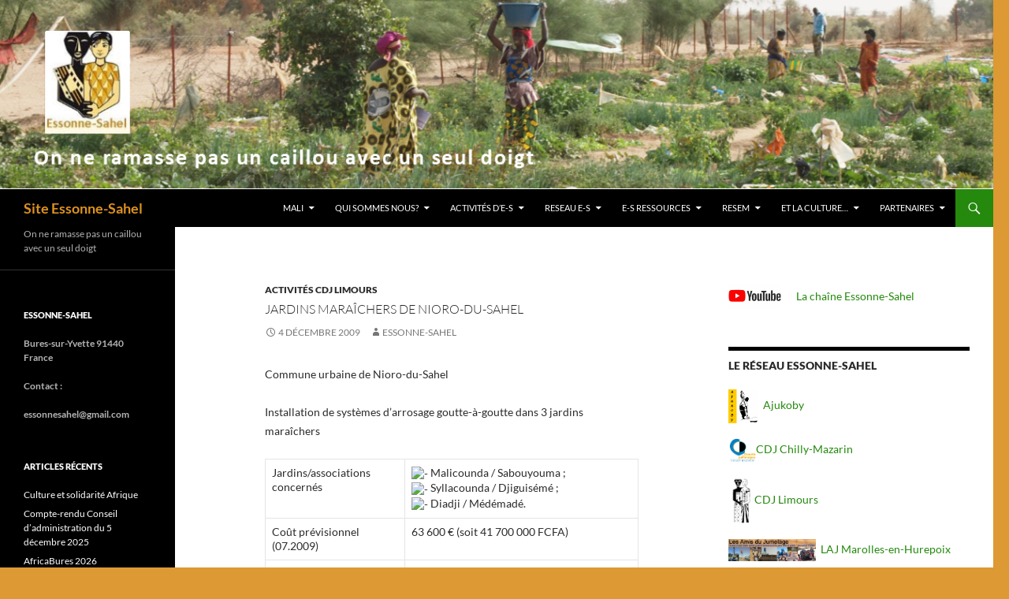

--- FILE ---
content_type: text/html; charset=UTF-8
request_url: https://www.91essonnesahel.org/2009/12/04/jardins-maraichers-de-nioro-du-sahel/
body_size: 14122
content:
<!DOCTYPE html>
<!--[if IE 7]>
<html class="ie ie7" lang="fr-FR">
<![endif]-->
<!--[if IE 8]>
<html class="ie ie8" lang="fr-FR">
<![endif]-->
<!--[if !(IE 7) & !(IE 8)]><!-->
<html lang="fr-FR">
<!--<![endif]-->
<head>
	<meta charset="UTF-8">
	<meta name="viewport" content="width=device-width, initial-scale=1.0">
	<title>Jardins maraîchers de Nioro-du-Sahel | Site Essonne-Sahel</title>
	<link rel="profile" href="https://gmpg.org/xfn/11">
	<link rel="pingback" href="https://www.91essonnesahel.org/xmlrpc.php">
	<!--[if lt IE 9]>
	<script src="https://www.91essonnesahel.org/wp-content/themes/twentyfourteen/js/html5.js?ver=3.7.0"></script>
	<![endif]-->
	<meta name='robots' content='max-image-preview:large' />
<link rel="alternate" type="application/rss+xml" title="Site Essonne-Sahel &raquo; Flux" href="https://www.91essonnesahel.org/feed/" />
<link rel="alternate" type="application/rss+xml" title="Site Essonne-Sahel &raquo; Flux des commentaires" href="https://www.91essonnesahel.org/comments/feed/" />
<script>
window._wpemojiSettings = {"baseUrl":"https:\/\/s.w.org\/images\/core\/emoji\/15.0.3\/72x72\/","ext":".png","svgUrl":"https:\/\/s.w.org\/images\/core\/emoji\/15.0.3\/svg\/","svgExt":".svg","source":{"concatemoji":"https:\/\/www.91essonnesahel.org\/wp-includes\/js\/wp-emoji-release.min.js?ver=6.5.7"}};
/*! This file is auto-generated */
!function(i,n){var o,s,e;function c(e){try{var t={supportTests:e,timestamp:(new Date).valueOf()};sessionStorage.setItem(o,JSON.stringify(t))}catch(e){}}function p(e,t,n){e.clearRect(0,0,e.canvas.width,e.canvas.height),e.fillText(t,0,0);var t=new Uint32Array(e.getImageData(0,0,e.canvas.width,e.canvas.height).data),r=(e.clearRect(0,0,e.canvas.width,e.canvas.height),e.fillText(n,0,0),new Uint32Array(e.getImageData(0,0,e.canvas.width,e.canvas.height).data));return t.every(function(e,t){return e===r[t]})}function u(e,t,n){switch(t){case"flag":return n(e,"\ud83c\udff3\ufe0f\u200d\u26a7\ufe0f","\ud83c\udff3\ufe0f\u200b\u26a7\ufe0f")?!1:!n(e,"\ud83c\uddfa\ud83c\uddf3","\ud83c\uddfa\u200b\ud83c\uddf3")&&!n(e,"\ud83c\udff4\udb40\udc67\udb40\udc62\udb40\udc65\udb40\udc6e\udb40\udc67\udb40\udc7f","\ud83c\udff4\u200b\udb40\udc67\u200b\udb40\udc62\u200b\udb40\udc65\u200b\udb40\udc6e\u200b\udb40\udc67\u200b\udb40\udc7f");case"emoji":return!n(e,"\ud83d\udc26\u200d\u2b1b","\ud83d\udc26\u200b\u2b1b")}return!1}function f(e,t,n){var r="undefined"!=typeof WorkerGlobalScope&&self instanceof WorkerGlobalScope?new OffscreenCanvas(300,150):i.createElement("canvas"),a=r.getContext("2d",{willReadFrequently:!0}),o=(a.textBaseline="top",a.font="600 32px Arial",{});return e.forEach(function(e){o[e]=t(a,e,n)}),o}function t(e){var t=i.createElement("script");t.src=e,t.defer=!0,i.head.appendChild(t)}"undefined"!=typeof Promise&&(o="wpEmojiSettingsSupports",s=["flag","emoji"],n.supports={everything:!0,everythingExceptFlag:!0},e=new Promise(function(e){i.addEventListener("DOMContentLoaded",e,{once:!0})}),new Promise(function(t){var n=function(){try{var e=JSON.parse(sessionStorage.getItem(o));if("object"==typeof e&&"number"==typeof e.timestamp&&(new Date).valueOf()<e.timestamp+604800&&"object"==typeof e.supportTests)return e.supportTests}catch(e){}return null}();if(!n){if("undefined"!=typeof Worker&&"undefined"!=typeof OffscreenCanvas&&"undefined"!=typeof URL&&URL.createObjectURL&&"undefined"!=typeof Blob)try{var e="postMessage("+f.toString()+"("+[JSON.stringify(s),u.toString(),p.toString()].join(",")+"));",r=new Blob([e],{type:"text/javascript"}),a=new Worker(URL.createObjectURL(r),{name:"wpTestEmojiSupports"});return void(a.onmessage=function(e){c(n=e.data),a.terminate(),t(n)})}catch(e){}c(n=f(s,u,p))}t(n)}).then(function(e){for(var t in e)n.supports[t]=e[t],n.supports.everything=n.supports.everything&&n.supports[t],"flag"!==t&&(n.supports.everythingExceptFlag=n.supports.everythingExceptFlag&&n.supports[t]);n.supports.everythingExceptFlag=n.supports.everythingExceptFlag&&!n.supports.flag,n.DOMReady=!1,n.readyCallback=function(){n.DOMReady=!0}}).then(function(){return e}).then(function(){var e;n.supports.everything||(n.readyCallback(),(e=n.source||{}).concatemoji?t(e.concatemoji):e.wpemoji&&e.twemoji&&(t(e.twemoji),t(e.wpemoji)))}))}((window,document),window._wpemojiSettings);
</script>
<style id='wp-emoji-styles-inline-css'>

	img.wp-smiley, img.emoji {
		display: inline !important;
		border: none !important;
		box-shadow: none !important;
		height: 1em !important;
		width: 1em !important;
		margin: 0 0.07em !important;
		vertical-align: -0.1em !important;
		background: none !important;
		padding: 0 !important;
	}
</style>
<link rel='stylesheet' id='wp-block-library-css' href='https://www.91essonnesahel.org/wp-includes/css/dist/block-library/style.min.css?ver=6.5.7' media='all' />
<style id='wp-block-library-theme-inline-css'>
.wp-block-audio figcaption{color:#555;font-size:13px;text-align:center}.is-dark-theme .wp-block-audio figcaption{color:#ffffffa6}.wp-block-audio{margin:0 0 1em}.wp-block-code{border:1px solid #ccc;border-radius:4px;font-family:Menlo,Consolas,monaco,monospace;padding:.8em 1em}.wp-block-embed figcaption{color:#555;font-size:13px;text-align:center}.is-dark-theme .wp-block-embed figcaption{color:#ffffffa6}.wp-block-embed{margin:0 0 1em}.blocks-gallery-caption{color:#555;font-size:13px;text-align:center}.is-dark-theme .blocks-gallery-caption{color:#ffffffa6}.wp-block-image figcaption{color:#555;font-size:13px;text-align:center}.is-dark-theme .wp-block-image figcaption{color:#ffffffa6}.wp-block-image{margin:0 0 1em}.wp-block-pullquote{border-bottom:4px solid;border-top:4px solid;color:currentColor;margin-bottom:1.75em}.wp-block-pullquote cite,.wp-block-pullquote footer,.wp-block-pullquote__citation{color:currentColor;font-size:.8125em;font-style:normal;text-transform:uppercase}.wp-block-quote{border-left:.25em solid;margin:0 0 1.75em;padding-left:1em}.wp-block-quote cite,.wp-block-quote footer{color:currentColor;font-size:.8125em;font-style:normal;position:relative}.wp-block-quote.has-text-align-right{border-left:none;border-right:.25em solid;padding-left:0;padding-right:1em}.wp-block-quote.has-text-align-center{border:none;padding-left:0}.wp-block-quote.is-large,.wp-block-quote.is-style-large,.wp-block-quote.is-style-plain{border:none}.wp-block-search .wp-block-search__label{font-weight:700}.wp-block-search__button{border:1px solid #ccc;padding:.375em .625em}:where(.wp-block-group.has-background){padding:1.25em 2.375em}.wp-block-separator.has-css-opacity{opacity:.4}.wp-block-separator{border:none;border-bottom:2px solid;margin-left:auto;margin-right:auto}.wp-block-separator.has-alpha-channel-opacity{opacity:1}.wp-block-separator:not(.is-style-wide):not(.is-style-dots){width:100px}.wp-block-separator.has-background:not(.is-style-dots){border-bottom:none;height:1px}.wp-block-separator.has-background:not(.is-style-wide):not(.is-style-dots){height:2px}.wp-block-table{margin:0 0 1em}.wp-block-table td,.wp-block-table th{word-break:normal}.wp-block-table figcaption{color:#555;font-size:13px;text-align:center}.is-dark-theme .wp-block-table figcaption{color:#ffffffa6}.wp-block-video figcaption{color:#555;font-size:13px;text-align:center}.is-dark-theme .wp-block-video figcaption{color:#ffffffa6}.wp-block-video{margin:0 0 1em}.wp-block-template-part.has-background{margin-bottom:0;margin-top:0;padding:1.25em 2.375em}
</style>
<style id='classic-theme-styles-inline-css'>
/*! This file is auto-generated */
.wp-block-button__link{color:#fff;background-color:#32373c;border-radius:9999px;box-shadow:none;text-decoration:none;padding:calc(.667em + 2px) calc(1.333em + 2px);font-size:1.125em}.wp-block-file__button{background:#32373c;color:#fff;text-decoration:none}
</style>
<style id='global-styles-inline-css'>
body{--wp--preset--color--black: #000;--wp--preset--color--cyan-bluish-gray: #abb8c3;--wp--preset--color--white: #fff;--wp--preset--color--pale-pink: #f78da7;--wp--preset--color--vivid-red: #cf2e2e;--wp--preset--color--luminous-vivid-orange: #ff6900;--wp--preset--color--luminous-vivid-amber: #fcb900;--wp--preset--color--light-green-cyan: #7bdcb5;--wp--preset--color--vivid-green-cyan: #00d084;--wp--preset--color--pale-cyan-blue: #8ed1fc;--wp--preset--color--vivid-cyan-blue: #0693e3;--wp--preset--color--vivid-purple: #9b51e0;--wp--preset--color--green: #24890d;--wp--preset--color--dark-gray: #2b2b2b;--wp--preset--color--medium-gray: #767676;--wp--preset--color--light-gray: #f5f5f5;--wp--preset--gradient--vivid-cyan-blue-to-vivid-purple: linear-gradient(135deg,rgba(6,147,227,1) 0%,rgb(155,81,224) 100%);--wp--preset--gradient--light-green-cyan-to-vivid-green-cyan: linear-gradient(135deg,rgb(122,220,180) 0%,rgb(0,208,130) 100%);--wp--preset--gradient--luminous-vivid-amber-to-luminous-vivid-orange: linear-gradient(135deg,rgba(252,185,0,1) 0%,rgba(255,105,0,1) 100%);--wp--preset--gradient--luminous-vivid-orange-to-vivid-red: linear-gradient(135deg,rgba(255,105,0,1) 0%,rgb(207,46,46) 100%);--wp--preset--gradient--very-light-gray-to-cyan-bluish-gray: linear-gradient(135deg,rgb(238,238,238) 0%,rgb(169,184,195) 100%);--wp--preset--gradient--cool-to-warm-spectrum: linear-gradient(135deg,rgb(74,234,220) 0%,rgb(151,120,209) 20%,rgb(207,42,186) 40%,rgb(238,44,130) 60%,rgb(251,105,98) 80%,rgb(254,248,76) 100%);--wp--preset--gradient--blush-light-purple: linear-gradient(135deg,rgb(255,206,236) 0%,rgb(152,150,240) 100%);--wp--preset--gradient--blush-bordeaux: linear-gradient(135deg,rgb(254,205,165) 0%,rgb(254,45,45) 50%,rgb(107,0,62) 100%);--wp--preset--gradient--luminous-dusk: linear-gradient(135deg,rgb(255,203,112) 0%,rgb(199,81,192) 50%,rgb(65,88,208) 100%);--wp--preset--gradient--pale-ocean: linear-gradient(135deg,rgb(255,245,203) 0%,rgb(182,227,212) 50%,rgb(51,167,181) 100%);--wp--preset--gradient--electric-grass: linear-gradient(135deg,rgb(202,248,128) 0%,rgb(113,206,126) 100%);--wp--preset--gradient--midnight: linear-gradient(135deg,rgb(2,3,129) 0%,rgb(40,116,252) 100%);--wp--preset--font-size--small: 13px;--wp--preset--font-size--medium: 20px;--wp--preset--font-size--large: 36px;--wp--preset--font-size--x-large: 42px;--wp--preset--spacing--20: 0.44rem;--wp--preset--spacing--30: 0.67rem;--wp--preset--spacing--40: 1rem;--wp--preset--spacing--50: 1.5rem;--wp--preset--spacing--60: 2.25rem;--wp--preset--spacing--70: 3.38rem;--wp--preset--spacing--80: 5.06rem;--wp--preset--shadow--natural: 6px 6px 9px rgba(0, 0, 0, 0.2);--wp--preset--shadow--deep: 12px 12px 50px rgba(0, 0, 0, 0.4);--wp--preset--shadow--sharp: 6px 6px 0px rgba(0, 0, 0, 0.2);--wp--preset--shadow--outlined: 6px 6px 0px -3px rgba(255, 255, 255, 1), 6px 6px rgba(0, 0, 0, 1);--wp--preset--shadow--crisp: 6px 6px 0px rgba(0, 0, 0, 1);}:where(.is-layout-flex){gap: 0.5em;}:where(.is-layout-grid){gap: 0.5em;}body .is-layout-flex{display: flex;}body .is-layout-flex{flex-wrap: wrap;align-items: center;}body .is-layout-flex > *{margin: 0;}body .is-layout-grid{display: grid;}body .is-layout-grid > *{margin: 0;}:where(.wp-block-columns.is-layout-flex){gap: 2em;}:where(.wp-block-columns.is-layout-grid){gap: 2em;}:where(.wp-block-post-template.is-layout-flex){gap: 1.25em;}:where(.wp-block-post-template.is-layout-grid){gap: 1.25em;}.has-black-color{color: var(--wp--preset--color--black) !important;}.has-cyan-bluish-gray-color{color: var(--wp--preset--color--cyan-bluish-gray) !important;}.has-white-color{color: var(--wp--preset--color--white) !important;}.has-pale-pink-color{color: var(--wp--preset--color--pale-pink) !important;}.has-vivid-red-color{color: var(--wp--preset--color--vivid-red) !important;}.has-luminous-vivid-orange-color{color: var(--wp--preset--color--luminous-vivid-orange) !important;}.has-luminous-vivid-amber-color{color: var(--wp--preset--color--luminous-vivid-amber) !important;}.has-light-green-cyan-color{color: var(--wp--preset--color--light-green-cyan) !important;}.has-vivid-green-cyan-color{color: var(--wp--preset--color--vivid-green-cyan) !important;}.has-pale-cyan-blue-color{color: var(--wp--preset--color--pale-cyan-blue) !important;}.has-vivid-cyan-blue-color{color: var(--wp--preset--color--vivid-cyan-blue) !important;}.has-vivid-purple-color{color: var(--wp--preset--color--vivid-purple) !important;}.has-black-background-color{background-color: var(--wp--preset--color--black) !important;}.has-cyan-bluish-gray-background-color{background-color: var(--wp--preset--color--cyan-bluish-gray) !important;}.has-white-background-color{background-color: var(--wp--preset--color--white) !important;}.has-pale-pink-background-color{background-color: var(--wp--preset--color--pale-pink) !important;}.has-vivid-red-background-color{background-color: var(--wp--preset--color--vivid-red) !important;}.has-luminous-vivid-orange-background-color{background-color: var(--wp--preset--color--luminous-vivid-orange) !important;}.has-luminous-vivid-amber-background-color{background-color: var(--wp--preset--color--luminous-vivid-amber) !important;}.has-light-green-cyan-background-color{background-color: var(--wp--preset--color--light-green-cyan) !important;}.has-vivid-green-cyan-background-color{background-color: var(--wp--preset--color--vivid-green-cyan) !important;}.has-pale-cyan-blue-background-color{background-color: var(--wp--preset--color--pale-cyan-blue) !important;}.has-vivid-cyan-blue-background-color{background-color: var(--wp--preset--color--vivid-cyan-blue) !important;}.has-vivid-purple-background-color{background-color: var(--wp--preset--color--vivid-purple) !important;}.has-black-border-color{border-color: var(--wp--preset--color--black) !important;}.has-cyan-bluish-gray-border-color{border-color: var(--wp--preset--color--cyan-bluish-gray) !important;}.has-white-border-color{border-color: var(--wp--preset--color--white) !important;}.has-pale-pink-border-color{border-color: var(--wp--preset--color--pale-pink) !important;}.has-vivid-red-border-color{border-color: var(--wp--preset--color--vivid-red) !important;}.has-luminous-vivid-orange-border-color{border-color: var(--wp--preset--color--luminous-vivid-orange) !important;}.has-luminous-vivid-amber-border-color{border-color: var(--wp--preset--color--luminous-vivid-amber) !important;}.has-light-green-cyan-border-color{border-color: var(--wp--preset--color--light-green-cyan) !important;}.has-vivid-green-cyan-border-color{border-color: var(--wp--preset--color--vivid-green-cyan) !important;}.has-pale-cyan-blue-border-color{border-color: var(--wp--preset--color--pale-cyan-blue) !important;}.has-vivid-cyan-blue-border-color{border-color: var(--wp--preset--color--vivid-cyan-blue) !important;}.has-vivid-purple-border-color{border-color: var(--wp--preset--color--vivid-purple) !important;}.has-vivid-cyan-blue-to-vivid-purple-gradient-background{background: var(--wp--preset--gradient--vivid-cyan-blue-to-vivid-purple) !important;}.has-light-green-cyan-to-vivid-green-cyan-gradient-background{background: var(--wp--preset--gradient--light-green-cyan-to-vivid-green-cyan) !important;}.has-luminous-vivid-amber-to-luminous-vivid-orange-gradient-background{background: var(--wp--preset--gradient--luminous-vivid-amber-to-luminous-vivid-orange) !important;}.has-luminous-vivid-orange-to-vivid-red-gradient-background{background: var(--wp--preset--gradient--luminous-vivid-orange-to-vivid-red) !important;}.has-very-light-gray-to-cyan-bluish-gray-gradient-background{background: var(--wp--preset--gradient--very-light-gray-to-cyan-bluish-gray) !important;}.has-cool-to-warm-spectrum-gradient-background{background: var(--wp--preset--gradient--cool-to-warm-spectrum) !important;}.has-blush-light-purple-gradient-background{background: var(--wp--preset--gradient--blush-light-purple) !important;}.has-blush-bordeaux-gradient-background{background: var(--wp--preset--gradient--blush-bordeaux) !important;}.has-luminous-dusk-gradient-background{background: var(--wp--preset--gradient--luminous-dusk) !important;}.has-pale-ocean-gradient-background{background: var(--wp--preset--gradient--pale-ocean) !important;}.has-electric-grass-gradient-background{background: var(--wp--preset--gradient--electric-grass) !important;}.has-midnight-gradient-background{background: var(--wp--preset--gradient--midnight) !important;}.has-small-font-size{font-size: var(--wp--preset--font-size--small) !important;}.has-medium-font-size{font-size: var(--wp--preset--font-size--medium) !important;}.has-large-font-size{font-size: var(--wp--preset--font-size--large) !important;}.has-x-large-font-size{font-size: var(--wp--preset--font-size--x-large) !important;}
.wp-block-navigation a:where(:not(.wp-element-button)){color: inherit;}
:where(.wp-block-post-template.is-layout-flex){gap: 1.25em;}:where(.wp-block-post-template.is-layout-grid){gap: 1.25em;}
:where(.wp-block-columns.is-layout-flex){gap: 2em;}:where(.wp-block-columns.is-layout-grid){gap: 2em;}
.wp-block-pullquote{font-size: 1.5em;line-height: 1.6;}
</style>
<link rel='stylesheet' id='simple-restrict-css' href='https://www.91essonnesahel.org/wp-content/plugins/simple-restrict/public/css/simple-restrict-public.css?ver=1.2.8' media='all' />
<link rel='stylesheet' id='parent-style-css' href='https://www.91essonnesahel.org/wp-content/themes/twentyfourteen/style.css?ver=6.5.7' media='all' />
<link rel='stylesheet' id='twentyfourteen-lato-css' href='https://www.91essonnesahel.org/wp-content/themes/twentyfourteen/fonts/font-lato.css?ver=20230328' media='all' />
<link rel='stylesheet' id='genericons-css' href='https://www.91essonnesahel.org/wp-content/themes/twentyfourteen/genericons/genericons.css?ver=3.0.3' media='all' />
<link rel='stylesheet' id='twentyfourteen-style-css' href='https://www.91essonnesahel.org/wp-content/themes/twentyfourteen-child/style.css?ver=20241112' media='all' />
<link rel='stylesheet' id='twentyfourteen-block-style-css' href='https://www.91essonnesahel.org/wp-content/themes/twentyfourteen/css/blocks.css?ver=20240708' media='all' />
<!--[if lt IE 9]>
<link rel='stylesheet' id='twentyfourteen-ie-css' href='https://www.91essonnesahel.org/wp-content/themes/twentyfourteen/css/ie.css?ver=20140711' media='all' />
<![endif]-->
<link rel='stylesheet' id='tablepress-default-css' href='https://www.91essonnesahel.org/wp-content/plugins/tablepress/css/build/default.css?ver=2.1.8' media='all' />
<script src="https://www.91essonnesahel.org/wp-includes/js/jquery/jquery.min.js?ver=3.7.1" id="jquery-core-js"></script>
<script src="https://www.91essonnesahel.org/wp-includes/js/jquery/jquery-migrate.min.js?ver=3.4.1" id="jquery-migrate-js"></script>
<script src="https://www.91essonnesahel.org/wp-content/plugins/simple-restrict/public/js/simple-restrict-public.js?ver=1.2.8" id="simple-restrict-js"></script>
<script src="https://www.91essonnesahel.org/wp-content/plugins/wp-hide-post/public/js/wp-hide-post-public.js?ver=2.0.10" id="wp-hide-post-js"></script>
<script src="https://www.91essonnesahel.org/wp-content/themes/twentyfourteen/js/functions.js?ver=20230526" id="twentyfourteen-script-js" defer data-wp-strategy="defer"></script>
<link rel="https://api.w.org/" href="https://www.91essonnesahel.org/wp-json/" /><link rel="alternate" type="application/json" href="https://www.91essonnesahel.org/wp-json/wp/v2/posts/987" /><link rel="EditURI" type="application/rsd+xml" title="RSD" href="https://www.91essonnesahel.org/xmlrpc.php?rsd" />
<link rel="canonical" href="https://www.91essonnesahel.org/2009/12/04/jardins-maraichers-de-nioro-du-sahel/" />
<link rel='shortlink' href='https://www.91essonnesahel.org/?p=987' />
<link rel="alternate" type="application/json+oembed" href="https://www.91essonnesahel.org/wp-json/oembed/1.0/embed?url=https%3A%2F%2Fwww.91essonnesahel.org%2F2009%2F12%2F04%2Fjardins-maraichers-de-nioro-du-sahel%2F" />
<link rel="alternate" type="text/xml+oembed" href="https://www.91essonnesahel.org/wp-json/oembed/1.0/embed?url=https%3A%2F%2Fwww.91essonnesahel.org%2F2009%2F12%2F04%2Fjardins-maraichers-de-nioro-du-sahel%2F&#038;format=xml" />
		<style type="text/css" id="twentyfourteen-header-css">
				.site-title a {
			color: #dd911f;
		}
		</style>
		<style id="custom-background-css">
body.custom-background { background-color: #dd9933; }
</style>
	<style id="sccss">.entry-title {
    font-size: 16px;
    font-weight: 300;
    line-height: 1.0909090909;
    margin-bottom: 12px;
    margin: 0 0 12px 0;
    text-transform: uppercase;
}</style></head>

<body class="post-template-default single single-post postid-987 single-format-standard custom-background wp-embed-responsive group-blog header-image singular">
<div id="page" class="hfeed site">
		<div id="site-header">
		<a href="https://www.91essonnesahel.org/" rel="home">
			<img src="https://www.91essonnesahel.org/wp-content/uploads/2017/12/cropped-jlg-bandeau-e-s-1.png" width="1260" height="240" alt="Site Essonne-Sahel" srcset="https://www.91essonnesahel.org/wp-content/uploads/2017/12/cropped-jlg-bandeau-e-s-1.png 1260w, https://www.91essonnesahel.org/wp-content/uploads/2017/12/cropped-jlg-bandeau-e-s-1-300x57.png 300w, https://www.91essonnesahel.org/wp-content/uploads/2017/12/cropped-jlg-bandeau-e-s-1-768x146.png 768w, https://www.91essonnesahel.org/wp-content/uploads/2017/12/cropped-jlg-bandeau-e-s-1-1024x195.png 1024w" sizes="(max-width: 1260px) 100vw, 1260px" decoding="async" fetchpriority="high" />		</a>
	</div>
	
	<header id="masthead" class="site-header">
		<div class="header-main">
			<h1 class="site-title"><a href="https://www.91essonnesahel.org/" rel="home">Site Essonne-Sahel</a></h1>

			<div class="search-toggle">
				<a href="#search-container" class="screen-reader-text" aria-expanded="false" aria-controls="search-container">
					Recherche				</a>
			</div>

			<nav id="primary-navigation" class="site-navigation primary-navigation">
				<button class="menu-toggle">Menu principal</button>
				<a class="screen-reader-text skip-link" href="#content">
					Aller au contenu				</a>
				<div class="menu-menu-du-haut-container"><ul id="primary-menu" class="nav-menu"><li id="menu-item-2198" class="menu-item menu-item-type-post_type menu-item-object-page menu-item-has-children menu-item-2198"><a href="https://www.91essonnesahel.org/mali/">Mali</a>
<ul class="sub-menu">
	<li id="menu-item-2203" class="menu-item menu-item-type-post_type menu-item-object-page menu-item-2203"><a href="https://www.91essonnesahel.org/presentation-du-mali/">Présentation  du  Mali</a></li>
	<li id="menu-item-2207" class="menu-item menu-item-type-post_type menu-item-object-page menu-item-2207"><a href="https://www.91essonnesahel.org/territoire-de-cooperation/">Territoires de coopération</a></li>
</ul>
</li>
<li id="menu-item-2204" class="menu-item menu-item-type-post_type menu-item-object-page menu-item-has-children menu-item-2204"><a href="https://www.91essonnesahel.org/qui-sommes-nous/">Qui  sommes  nous?</a>
<ul class="sub-menu">
	<li id="menu-item-2209" class="menu-item menu-item-type-taxonomy menu-item-object-category menu-item-2209"><a href="https://www.91essonnesahel.org/category/histoire-et-valeurs-de-s/">Histoire et valeurs d&rsquo;E-S</a></li>
	<li id="menu-item-2210" class="menu-item menu-item-type-taxonomy menu-item-object-category menu-item-2210"><a href="https://www.91essonnesahel.org/category/competences-et-expertises-de-s/">Compétences et Expertises d&rsquo;E-S</a></li>
	<li id="menu-item-2208" class="menu-item menu-item-type-post_type menu-item-object-page menu-item-has-children menu-item-2208"><a href="https://www.91essonnesahel.org/la-vie-associative-de-s/">Vie associative d’E-S</a>
	<ul class="sub-menu">
		<li id="menu-item-2211" class="menu-item menu-item-type-taxonomy menu-item-object-category menu-item-2211"><a href="https://www.91essonnesahel.org/category/assemblees-generales/">Assemblées Générales</a></li>
		<li id="menu-item-2212" class="menu-item menu-item-type-taxonomy menu-item-object-category menu-item-2212"><a href="https://www.91essonnesahel.org/category/conseils-dadministration/">Conseils d&rsquo;administration</a></li>
	</ul>
</li>
</ul>
</li>
<li id="menu-item-2189" class="menu-item menu-item-type-post_type menu-item-object-page menu-item-has-children menu-item-2189"><a href="https://www.91essonnesahel.org/les-activites-de-s/">Activités d’E-S</a>
<ul class="sub-menu">
	<li id="menu-item-2213" class="menu-item menu-item-type-taxonomy menu-item-object-category menu-item-2213"><a href="https://www.91essonnesahel.org/category/appui-a-la-gouvernance-locale/">Appui à la gouvernance locale</a></li>
	<li id="menu-item-2192" class="menu-item menu-item-type-post_type menu-item-object-page menu-item-has-children menu-item-2192"><a href="https://www.91essonnesahel.org/appui-au-developpement-local/">Appui au développement local</a>
	<ul class="sub-menu">
		<li id="menu-item-2216" class="menu-item menu-item-type-taxonomy menu-item-object-category menu-item-2216"><a href="https://www.91essonnesahel.org/category/renforcement-des-capacites-paysannes/">Renforcement des capacités paysannes</a></li>
		<li id="menu-item-2214" class="menu-item menu-item-type-taxonomy menu-item-object-category menu-item-2214"><a href="https://www.91essonnesahel.org/category/projets-en-cours/">Projets en cours</a></li>
		<li id="menu-item-2215" class="menu-item menu-item-type-taxonomy menu-item-object-category menu-item-2215"><a href="https://www.91essonnesahel.org/category/realisations/">Réalisations</a></li>
	</ul>
</li>
	<li id="menu-item-2217" class="menu-item menu-item-type-taxonomy menu-item-object-category menu-item-2217"><a href="https://www.91essonnesahel.org/category/diaspora/">Diaspora</a></li>
	<li id="menu-item-2201" class="menu-item menu-item-type-post_type menu-item-object-page menu-item-has-children menu-item-2201"><a href="https://www.91essonnesahel.org/missions-au-mali/">Missions au Mali &#038; en France</a>
	<ul class="sub-menu">
		<li id="menu-item-2219" class="menu-item menu-item-type-taxonomy menu-item-object-category menu-item-2219"><a href="https://www.91essonnesahel.org/category/missions-e-s/">Missions E-S</a></li>
	</ul>
</li>
</ul>
</li>
<li id="menu-item-2205" class="menu-item menu-item-type-post_type menu-item-object-page menu-item-has-children menu-item-2205"><a href="https://www.91essonnesahel.org/le-reseau-e-s-2/">RESEAU E-S</a>
<ul class="sub-menu">
	<li id="menu-item-2190" class="menu-item menu-item-type-post_type menu-item-object-page menu-item-has-children menu-item-2190"><a href="https://www.91essonnesahel.org/ajukoby-buresyvette/">Ajukoby Bures-sur-Yvette</a>
	<ul class="sub-menu">
		<li id="menu-item-2221" class="menu-item menu-item-type-taxonomy menu-item-object-category menu-item-2221"><a href="https://www.91essonnesahel.org/category/activites-ajukoby/">Activités Ajukoby</a></li>
	</ul>
</li>
	<li id="menu-item-2193" class="menu-item menu-item-type-post_type menu-item-object-page menu-item-has-children menu-item-2193"><a href="https://www.91essonnesahel.org/cdj-de-chilly-m/">CDJ de Chilly Mazarin</a>
	<ul class="sub-menu">
		<li id="menu-item-2222" class="menu-item menu-item-type-taxonomy menu-item-object-category menu-item-2222"><a href="https://www.91essonnesahel.org/category/activites-cdj-chilly/">Activités CDJ Chilly-Mazarin</a></li>
	</ul>
</li>
	<li id="menu-item-2194" class="menu-item menu-item-type-post_type menu-item-object-page menu-item-has-children menu-item-2194"><a href="https://www.91essonnesahel.org/cdj-limours/">CDJ Limours</a>
	<ul class="sub-menu">
		<li id="menu-item-2223" class="menu-item menu-item-type-taxonomy menu-item-object-category current-post-ancestor current-menu-parent current-post-parent menu-item-2223"><a href="https://www.91essonnesahel.org/category/activites-cdj-limours/">Activités CDJ Limours</a></li>
	</ul>
</li>
	<li id="menu-item-2197" class="menu-item menu-item-type-post_type menu-item-object-page menu-item-has-children menu-item-2197"><a href="https://www.91essonnesahel.org/laj-marolles/">LAJ Marolles</a>
	<ul class="sub-menu">
		<li id="menu-item-2224" class="menu-item menu-item-type-taxonomy menu-item-object-category menu-item-2224"><a href="https://www.91essonnesahel.org/category/activites-laj/">Activités LAJ Marolles en H</a></li>
	</ul>
</li>
	<li id="menu-item-2199" class="menu-item menu-item-type-post_type menu-item-object-page menu-item-has-children menu-item-2199"><a href="https://www.91essonnesahel.org/maliance-dourdan/">Maliance Dourdan</a>
	<ul class="sub-menu">
		<li id="menu-item-2225" class="menu-item menu-item-type-taxonomy menu-item-object-category menu-item-2225"><a href="https://www.91essonnesahel.org/category/activites-maliance/">Activités Maliance</a></li>
	</ul>
</li>
	<li id="menu-item-2206" class="menu-item menu-item-type-post_type menu-item-object-page menu-item-has-children menu-item-2206"><a href="https://www.91essonnesahel.org/tad-draveil/">TAD Draveil</a>
	<ul class="sub-menu">
		<li id="menu-item-2226" class="menu-item menu-item-type-taxonomy menu-item-object-category menu-item-2226"><a href="https://www.91essonnesahel.org/category/activites-tad/">Activités TAD</a></li>
	</ul>
</li>
</ul>
</li>
<li id="menu-item-2196" class="menu-item menu-item-type-post_type menu-item-object-page menu-item-has-children menu-item-2196"><a href="https://www.91essonnesahel.org/e-s-ressources/">E-S ressources</a>
<ul class="sub-menu">
	<li id="menu-item-2191" class="menu-item menu-item-type-post_type menu-item-object-page menu-item-has-children menu-item-2191"><a href="https://www.91essonnesahel.org/amenagements-des-bas-fonds/">Aménagement des bas-fonds</a>
	<ul class="sub-menu">
		<li id="menu-item-2229" class="menu-item menu-item-type-taxonomy menu-item-object-category menu-item-2229"><a href="https://www.91essonnesahel.org/category/bougoutintin-balandougou/">Bougoutintin-Balandougou</a></li>
		<li id="menu-item-2767" class="menu-item menu-item-type-taxonomy menu-item-object-category menu-item-2767"><a href="https://www.91essonnesahel.org/category/diabe/">Diabé</a></li>
		<li id="menu-item-2230" class="menu-item menu-item-type-taxonomy menu-item-object-category menu-item-2230"><a href="https://www.91essonnesahel.org/category/diabigue/">Diabigué</a></li>
		<li id="menu-item-2231" class="menu-item menu-item-type-taxonomy menu-item-object-category menu-item-2231"><a href="https://www.91essonnesahel.org/category/diema/">Diéma</a></li>
		<li id="menu-item-2232" class="menu-item menu-item-type-taxonomy menu-item-object-category menu-item-2232"><a href="https://www.91essonnesahel.org/category/faran-boune/">Faran Bouné</a></li>
		<li id="menu-item-2233" class="menu-item menu-item-type-taxonomy menu-item-object-category menu-item-2233"><a href="https://www.91essonnesahel.org/category/fatao/">Fatao</a></li>
		<li id="menu-item-2234" class="menu-item menu-item-type-taxonomy menu-item-object-category menu-item-2234"><a href="https://www.91essonnesahel.org/category/kembe/">Kembé</a></li>
		<li id="menu-item-2235" class="menu-item menu-item-type-taxonomy menu-item-object-category menu-item-2235"><a href="https://www.91essonnesahel.org/category/niankan/">Niankan</a></li>
		<li id="menu-item-2236" class="menu-item menu-item-type-taxonomy menu-item-object-category menu-item-2236"><a href="https://www.91essonnesahel.org/category/nioro-faka/">Nioro-Faka</a></li>
		<li id="menu-item-2237" class="menu-item menu-item-type-taxonomy menu-item-object-category menu-item-2237"><a href="https://www.91essonnesahel.org/category/samantara/">Samantara</a></li>
		<li id="menu-item-2238" class="menu-item menu-item-type-taxonomy menu-item-object-category menu-item-2238"><a href="https://www.91essonnesahel.org/category/seredji/">Sérédji</a></li>
		<li id="menu-item-2239" class="menu-item menu-item-type-taxonomy menu-item-object-category menu-item-2239"><a href="https://www.91essonnesahel.org/category/simbi/">Simbi</a></li>
		<li id="menu-item-2240" class="menu-item menu-item-type-taxonomy menu-item-object-category menu-item-2240"><a href="https://www.91essonnesahel.org/category/trentimou/">Trentimou</a></li>
	</ul>
</li>
	<li id="menu-item-2188" class="menu-item menu-item-type-post_type menu-item-object-page menu-item-has-children menu-item-2188"><a href="https://www.91essonnesahel.org/acces-a-leau-potable/">Accés à l&rsquo;eau potable</a>
	<ul class="sub-menu">
		<li id="menu-item-4305" class="menu-item menu-item-type-taxonomy menu-item-object-category menu-item-4305"><a href="https://www.91essonnesahel.org/category/une-aep/">Qu&rsquo;est-ce qu&rsquo;une Adduction d&rsquo;Eau Potable ?</a></li>
		<li id="menu-item-3094" class="menu-item menu-item-type-taxonomy menu-item-object-category menu-item-3094"><a href="https://www.91essonnesahel.org/category/types-daep/">Les réalisations</a></li>
		<li id="menu-item-3097" class="menu-item menu-item-type-taxonomy menu-item-object-category menu-item-3097"><a href="https://www.91essonnesahel.org/category/gestion-des-aep/">Gestion des AEP</a></li>
		<li id="menu-item-3098" class="menu-item menu-item-type-taxonomy menu-item-object-category menu-item-3098"><a href="https://www.91essonnesahel.org/category/conduite-de-projet/">Conduite de projet AEP</a></li>
	</ul>
</li>
	<li id="menu-item-2200" class="menu-item menu-item-type-post_type menu-item-object-page menu-item-has-children menu-item-2200"><a href="https://www.91essonnesahel.org/maraichage/">Maraichage</a>
	<ul class="sub-menu">
		<li id="menu-item-4335" class="menu-item menu-item-type-taxonomy menu-item-object-category menu-item-4335"><a href="https://www.91essonnesahel.org/category/etude-des-jardins-maraichers/">Etude des jardins maraîchers</a></li>
		<li id="menu-item-4336" class="menu-item menu-item-type-taxonomy menu-item-object-category menu-item-4336"><a href="https://www.91essonnesahel.org/category/la-formation/">La formation</a></li>
		<li id="menu-item-4725" class="menu-item menu-item-type-taxonomy menu-item-object-category menu-item-4725"><a href="https://www.91essonnesahel.org/category/amenager-un-jardin/">Aménager un périmètre maraîcher</a></li>
	</ul>
</li>
	<li id="menu-item-2195" class="menu-item menu-item-type-post_type menu-item-object-page menu-item-2195"><a href="https://www.91essonnesahel.org/documents-generaux/">Méthodologie generale</a></li>
</ul>
</li>
<li id="menu-item-4513" class="menu-item menu-item-type-post_type menu-item-object-page menu-item-has-children menu-item-4513"><a href="https://www.91essonnesahel.org/resem/">ReSEM</a>
<ul class="sub-menu">
	<li id="menu-item-4607" class="menu-item menu-item-type-taxonomy menu-item-object-category menu-item-4607"><a href="https://www.91essonnesahel.org/category/actualites-du-resem/">Actualités du RésEM</a></li>
	<li id="menu-item-4522" class="menu-item menu-item-type-taxonomy menu-item-object-category menu-item-4522"><a href="https://www.91essonnesahel.org/category/missions/">Missions</a></li>
	<li id="menu-item-4521" class="menu-item menu-item-type-taxonomy menu-item-object-category menu-item-4521"><a href="https://www.91essonnesahel.org/category/documents/">Documents</a></li>
</ul>
</li>
<li id="menu-item-5986" class="menu-item menu-item-type-post_type menu-item-object-page menu-item-has-children menu-item-5986"><a href="https://www.91essonnesahel.org/et-la-culture/">Et la culture…</a>
<ul class="sub-menu">
	<li id="menu-item-5991" class="menu-item menu-item-type-taxonomy menu-item-object-category menu-item-5991"><a href="https://www.91essonnesahel.org/category/em-fest-essonne-mali/">EM FEST (Essonne/Mali)</a></li>
	<li id="menu-item-5988" class="menu-item menu-item-type-taxonomy menu-item-object-category menu-item-5988"><a href="https://www.91essonnesahel.org/category/culture-en-partage/">Culture en partage</a></li>
	<li id="menu-item-5990" class="menu-item menu-item-type-taxonomy menu-item-object-category menu-item-5990"><a href="https://www.91essonnesahel.org/category/autres-activites-culturelles/">Autres activités culturelles</a></li>
</ul>
</li>
<li id="menu-item-2202" class="menu-item menu-item-type-post_type menu-item-object-page menu-item-has-children menu-item-2202"><a href="https://www.91essonnesahel.org/partenaires/">Partenaires</a>
<ul class="sub-menu">
	<li id="menu-item-3711" class="menu-item menu-item-type-taxonomy menu-item-object-category menu-item-3711"><a href="https://www.91essonnesahel.org/category/france/">France</a></li>
	<li id="menu-item-3712" class="menu-item menu-item-type-taxonomy menu-item-object-category menu-item-3712"><a href="https://www.91essonnesahel.org/category/mali/">Mali</a></li>
</ul>
</li>
</ul></div>			</nav>
		</div>

		<div id="search-container" class="search-box-wrapper hide">
			<div class="search-box">
				<form role="search" method="get" class="search-form" action="https://www.91essonnesahel.org/">
				<label>
					<span class="screen-reader-text">Rechercher :</span>
					<input type="search" class="search-field" placeholder="Rechercher…" value="" name="s" />
				</label>
				<input type="submit" class="search-submit" value="Rechercher" />
			</form>			</div>
		</div>
	</header><!-- #masthead -->

	<div id="main" class="site-main">

	<div id="primary" class="content-area">
		<div id="content" class="site-content" role="main">
			
<article id="post-987" class="post-987 post type-post status-publish format-standard hentry category-activites-cdj-limours">
	
	<header class="entry-header">
				<div class="entry-meta">
			<span class="cat-links"><a href="https://www.91essonnesahel.org/category/activites-cdj-limours/" rel="category tag">Activités CDJ Limours</a></span>
		</div>
			<h1 class="entry-title">Jardins maraîchers de Nioro-du-Sahel</h1>
		<div class="entry-meta">
			<span class="entry-date"><a href="https://www.91essonnesahel.org/2009/12/04/jardins-maraichers-de-nioro-du-sahel/" rel="bookmark"><time class="entry-date" datetime="2009-12-04T14:33:59+01:00">4 décembre 2009</time></a></span> <span class="byline"><span class="author vcard"><a class="url fn n" href="https://www.91essonnesahel.org/author/es2017/" rel="author">Essonne-Sahel</a></span></span>		</div><!-- .entry-meta -->
	</header><!-- .entry-header -->

		<div class="entry-content">
		<div class="titre"><span style="font-size: 14px;">Commune urbaine de Nioro-du-Sahel</span></div>
<div></div>
<div class="description">
<div class="logo gauche"><span style="font-size: 14px;"><img decoding="async" class="spip_logos" src="https://www.essonnesahel.org/spip/IMG/arton78.jpg" alt="" width="150" height="113" /></span></div>
<div class="texte">
<p><span style="font-size: 14px;">Installation de systèmes d’arrosage goutte-à-goutte dans 3 jardins maraîchers</span></p>
<table class="spip">
<tbody>
<tr class="row_even">
<td><span style="font-size: 14px;">Jardins/associations concernés</span></td>
<td><span style="font-size: 14px;"><img decoding="async" class="puce" src="https://www.essonnesahel.org/spip/squelettes-dist/puce.gif" alt="-" width="8" height="11" /> Malicounda / Sabouyouma ;</span><br />
<span style="font-size: 14px;"><img decoding="async" class="puce" src="https://www.essonnesahel.org/spip/squelettes-dist/puce.gif" alt="-" width="8" height="11" /> Syllacounda / Djiguisémé ;</span><br />
<span style="font-size: 14px;"><img decoding="async" class="puce" src="https://www.essonnesahel.org/spip/squelettes-dist/puce.gif" alt="-" width="8" height="11" /> Diadji / Médémadé.</span></td>
</tr>
<tr class="row_odd">
<td><span style="font-size: 14px;">Coût prévisionnel (07.2009)</span></td>
<td><span style="font-size: 14px;">63 600 € (soit 41 700 000 FCFA)</span></td>
</tr>
<tr class="row_even">
<td><span style="font-size: 14px;">Financement</span></td>
<td><span style="font-size: 14px;"><img decoding="async" class="puce" src="https://www.essonnesahel.org/spip/squelettes-dist/puce.gif" alt="-" width="8" height="11" /> Ministère des affaires étrangères et européennes ;</span><br />
<span style="font-size: 14px;"><img decoding="async" class="puce" src="https://www.essonnesahel.org/spip/squelettes-dist/puce.gif" alt="-" width="8" height="11" /> Conseil général de l’Essonne ;</span><br />
<span style="font-size: 14px;"><img decoding="async" class="puce" src="https://www.essonnesahel.org/spip/squelettes-dist/puce.gif" alt="-" width="8" height="11" /> Communauté de communes du Pays de Limours ;</span><br />
<span style="font-size: 14px;"><img decoding="async" class="puce" src="https://www.essonnesahel.org/spip/squelettes-dist/puce.gif" alt="-" width="8" height="11" /> Comité du jumelage de Limours ;</span><br />
<span style="font-size: 14px;"><img decoding="async" class="puce" src="https://www.essonnesahel.org/spip/squelettes-dist/puce.gif" alt="-" width="8" height="11" /> Bénéficaires.</span></td>
</tr>
</tbody>
</table>
</div>
</div>
<div id="images_jointes" class="portfolio">
<h2><span style="font-size: 14px;">Portfolio</span></h2>
<p><span style="font-size: 14px;"><a class="aucun" title="Nioro fosse à compost dec 2008" href="https://www.essonnesahel.org/spip/IMG/jpg/Nioro_fosse_a_compost_nov_08.jpg"> <img loading="lazy" decoding="async" src="https://www.essonnesahel.org/spip/local/cache-gd2/f5351eb1e982080bb03d77fe35772ae8.jpg" alt="Nioro fosse à compost dec 2008" width="115" height="115" /> </a> <a class="aucun" title="Nioro jardin déc ; 2008" href="https://www.essonnesahel.org/spip/IMG/jpg/Nioro_3_jardi_dec_08.jpg"> <img loading="lazy" decoding="async" src="https://www.essonnesahel.org/spip/local/cache-gd2/689d8b1fd1d711959c628de665e3aded.jpg" alt="Nioro jardin déc ; 2008" width="115" height="115" /> </a></span></p>
</div>
	</div><!-- .entry-content -->
	
	</article><!-- #post-987 -->
		<nav class="navigation post-navigation">
		<h1 class="screen-reader-text">
			Navigation des articles		</h1>
		<div class="nav-links">
			<a href="https://www.91essonnesahel.org/2009/12/04/jardin-maraicher-de-lakamane/" rel="prev"><span class="meta-nav">Article précédent</span>Jardin maraîcher de Lakamané</a><a href="https://www.91essonnesahel.org/2009/12/08/participer-a-la-creation-de-jardins-maraichers/" rel="next"><span class="meta-nav">Article suivant</span>Participer à la création de jardins maraîchers</a>			</div><!-- .nav-links -->
		</nav><!-- .navigation -->
				</div><!-- #content -->
	</div><!-- #primary -->

<div id="content-sidebar" class="content-sidebar widget-area" role="complementary">
	<aside id="block-5" class="widget widget_block">
<div class="wp-block-media-text is-stacked-on-mobile" style="grid-template-columns:22% auto"><figure class="wp-block-media-text__media"><a href="https://www.youtube.com/@91essonne-sahel" target="_blank" rel=" noreferrer noopener"><img loading="lazy" decoding="async" width="840" height="402" src="https://www.91essonnesahel.org/wp-content/uploads/2024/04/youtube-nouveau-logo-2.jpg" alt="" class="wp-image-6974 size-full" srcset="https://www.91essonnesahel.org/wp-content/uploads/2024/04/youtube-nouveau-logo-2.jpg 840w, https://www.91essonnesahel.org/wp-content/uploads/2024/04/youtube-nouveau-logo-2-300x144.jpg 300w, https://www.91essonnesahel.org/wp-content/uploads/2024/04/youtube-nouveau-logo-2-768x368.jpg 768w" sizes="(max-width: 840px) 100vw, 840px" /></a></figure><div class="wp-block-media-text__content">
<p><a href="https://www.youtube.com/@91essonne-sahel" target="_blank" rel="noreferrer noopener">La chaîne Essonne-Sahel</a></p>
</div></div>
</aside><aside id="text-7" class="widget widget_text"><h1 class="widget-title">Le réseau Essonne-Sahel</h1>			<div class="textwidget"><p><a href="https://www.91essonnesahel.org/category/activites-ajukoby/" rel="attachment wp-att-2246"><img loading="lazy" decoding="async" class="alignnone wp-image-2246" src="https://www.91essonnesahel.org/wp-content/uploads/2018/02/logo-Aju-4-ko.gif" alt="" width="41" height="43" /></a><a href="https://www.91essonnesahel.org/2018/10/08/compte-rendu-de-mission-a-nioro-du-sahel/logo-cdj-limours/" rel="attachment wp-att-3870"> </a><a href="https://www.91essonnesahel.org/category/activites-ajukoby/">Ajukoby</a></p>
<p><a href="https://www.91essonnesahel.org/category/activites-cdj-chilly/" rel="attachment wp-att-3925"><img loading="lazy" decoding="async" class="alignnone wp-image-3925" src="https://www.91essonnesahel.org/wp-content/uploads/2018/10/logo-CDJ-Chilly.png" alt="" width="35" height="33" /></a><a href="https://www.91essonnesahel.org/category/activites-cdj-chilly/">CDJ Chilly-Mazarin</a></p>
<p><a href="https://www.91essonnesahel.org/category/activites-cdj-limours/" rel="attachment wp-att-3870"><img loading="lazy" decoding="async" class="alignnone wp-image-3870" src="https://www.91essonnesahel.org/wp-content/uploads/2018/10/logo-CdJ-Limours.png" alt="" width="33" height="61" srcset="https://www.91essonnesahel.org/wp-content/uploads/2018/10/logo-CdJ-Limours.png 227w, https://www.91essonnesahel.org/wp-content/uploads/2018/10/logo-CdJ-Limours-163x300.png 163w" sizes="(max-width: 33px) 100vw, 33px" /></a><a href="https://www.91essonnesahel.org/category/activites-cdj-limours/">CDJ Limours</a></p>
<p><a href="https://www.91essonnesahel.org/category/activites-laj/" rel="attachment wp-att-2858"><img loading="lazy" decoding="async" class="alignnone wp-image-2858" src="https://www.91essonnesahel.org/wp-content/uploads/2018/05/diapositive-3.jpg" alt="" width="111" height="28" srcset="https://www.91essonnesahel.org/wp-content/uploads/2018/05/diapositive-3.jpg 1024w, https://www.91essonnesahel.org/wp-content/uploads/2018/05/diapositive-3-300x76.jpg 300w, https://www.91essonnesahel.org/wp-content/uploads/2018/05/diapositive-3-768x195.jpg 768w" sizes="(max-width: 111px) 100vw, 111px" /></a><a href="https://www.91essonnesahel.org/lajmh-2/" rel="attachment wp-att-3976"> </a><a href="https://www.91essonnesahel.org/category/activites-laj/"> LAJ Marolles-en-Hurepoix</a></p>
<p><a href="https://www.91essonnesahel.org/category/activites-tad/" rel="attachment wp-att-4923"><img loading="lazy" decoding="async" class="alignnone wp-image-4923" src="https://www.91essonnesahel.org/wp-content/uploads/2020/01/logo_trans_aide_draveil_sandare.gif" alt="" width="107" height="36" /></a><a href="https://www.91essonnesahel.org/category/activites-tad/"> TAD Draveil</a></p>
<p><a href="https://www.91essonnesahel.org/category/activites-maliance/" rel="attachment wp-att-3984"><img loading="lazy" decoding="async" class="alignnone wp-image-3984" src="https://www.91essonnesahel.org/wp-content/uploads/2018/11/2014-logo-Maliance.jpg" alt="" width="66" height="50" /></a> <a href="https://www.91essonnesahel.org/category/activites-maliance/">Maliance</a></p>
</div>
		</aside><aside id="text-11" class="widget widget_text"><h1 class="widget-title">Le Réseau Essonne-Mali</h1>			<div class="textwidget"><p><a href="https://www.91essonnesahel.org/resem/" target="_blank" rel="attachment noopener wp-att-4652"><img loading="lazy" decoding="async" class="wp-image-4652 alignnone" src="https://www.91essonnesahel.org/wp-content/uploads/2019/11/LOGO-RsEM-fond-transparent.png" alt="" width="94" height="96" srcset="https://www.91essonnesahel.org/wp-content/uploads/2019/11/LOGO-RsEM-fond-transparent.png 967w, https://www.91essonnesahel.org/wp-content/uploads/2019/11/LOGO-RsEM-fond-transparent-295x300.png 295w, https://www.91essonnesahel.org/wp-content/uploads/2019/11/LOGO-RsEM-fond-transparent-768x782.png 768w" sizes="(max-width: 94px) 100vw, 94px" /><strong> Réseau Essonne-Mali</strong></a></p>
<p><a href="https://www.essonne.fr/em-fest-essonne-2024" target="_blank" rel="attachment noopener wp-att-4897"><img loading="lazy" decoding="async" class="alignnone wp-image-6808" src="https://www.91essonnesahel.org/wp-content/uploads/2023/12/Marqueur-visuel-EMFest-2024-1-2-298x300.png" alt="" width="89" height="90" srcset="https://www.91essonnesahel.org/wp-content/uploads/2023/12/Marqueur-visuel-EMFest-2024-1-2-298x300.png 298w, https://www.91essonnesahel.org/wp-content/uploads/2023/12/Marqueur-visuel-EMFest-2024-1-2-1018x1024.png 1018w, https://www.91essonnesahel.org/wp-content/uploads/2023/12/Marqueur-visuel-EMFest-2024-1-2-150x150.png 150w, https://www.91essonnesahel.org/wp-content/uploads/2023/12/Marqueur-visuel-EMFest-2024-1-2-768x772.png 768w, https://www.91essonnesahel.org/wp-content/uploads/2023/12/Marqueur-visuel-EMFest-2024-1-2-1527x1536.png 1527w, https://www.91essonnesahel.org/wp-content/uploads/2023/12/Marqueur-visuel-EMFest-2024-1-2.png 1959w" sizes="(max-width: 89px) 100vw, 89px" /></a><a href="https://www.essonne.fr/em-fest-essonne-2024" target="_blank" rel="noopener"><b>  EM FEST Essonne</b></a></p>
<p><a href="https://www.91essonnesahel.org/fme/" rel="attachment wp-att-5763"><img loading="lazy" decoding="async" class="wp-image-5763 alignnone" src="https://www.91essonnesahel.org/wp-content/uploads/2021/01/FME.png" alt="" width="116" height="57" srcset="https://www.91essonnesahel.org/wp-content/uploads/2021/01/FME.png 866w, https://www.91essonnesahel.org/wp-content/uploads/2021/01/FME-300x148.png 300w, https://www.91essonnesahel.org/wp-content/uploads/2021/01/FME-768x378.png 768w" sizes="(max-width: 116px) 100vw, 116px" /></a><a href="https://www.91essonnesahel.org/2020/09/23/festival-mali-essonne/" target="_blank" rel="noopener"><strong>  EM FEST Mali</strong></a></p>
</div>
		</aside><aside id="text-4" class="widget widget_text"><h1 class="widget-title">Actualités Afrique</h1>			<div class="textwidget"><p><a href="http://www.rfi.fr/afrique/tag/mali/">Radio France Internationale Mali</a></p>
<p><a href="http://www.france24.com/fr/afrique/">France 24 Afrique</a></p>
<p><a href="https://afriquexxi.info/Afrique-de-l-Ouest" target="_blank" rel="noopener">afriqueXXI</a></p>
</div>
		</aside><aside id="text-5" class="widget widget_text"><h1 class="widget-title">La France au Mali</h1>			<div class="textwidget"><p><a href="https://ml.ambafrance.org/">Ambassade de France à Bamako</a></p>
</div>
		</aside><aside id="text-3" class="widget widget_text"><h1 class="widget-title">Météo Mali</h1>			<div class="textwidget"><p><a href="http://www.infoclimat.fr/observations-meteo/temps-reel/nioro-du-sahel/61230.html">Nioro-du-Sahel</a></p>
<p><a href="https://www.infoclimat.fr/observations-meteo/temps-reel/mopti/61265.html">Mopti</a></p>
</div>
		</aside><aside id="text-6" class="widget widget_text"><h1 class="widget-title">ON AIME</h1>			<div class="textwidget"><p><a href="https://viacampesina.org/fr/"><strong>La Via Campasina</strong>  </a><em><a href="https://viacampesina.org/fr/">Mouvement Paysan International</a></em></p>
<p><a href="http://www.resad-sahel.org/"><strong>ReSaD</strong> <em>Réseau Sahel désertification</em></a></p>
<p><a href="http://drylands-group.org/francais/pays/mali">Le Groupe de coordination des zones arides (groupe Mali)</a></p>
</div>
		</aside><aside id="block-6" class="widget widget_block">
<details class="wp-block-details is-layout-flow wp-block-details-is-layout-flow"><summary>Details</summary>
<p></p>
</details>
</aside><aside id="block-7" class="widget widget_block">
<details class="wp-block-details is-layout-flow wp-block-details-is-layout-flow"><summary>Details</summary>
<p></p>
</details>
</aside><aside id="block-8" class="widget widget_block">
<details class="wp-block-details is-layout-flow wp-block-details-is-layout-flow"><summary>Details</summary>
<p></p>
</details>
</aside><aside id="block-9" class="widget widget_block">
<details class="wp-block-details is-layout-flow wp-block-details-is-layout-flow"><summary>Details</summary>
<p></p>
</details>
</aside><aside id="block-10" class="widget widget_block">
<figure class="wp-block-pullquote"><blockquote><p></p></blockquote></figure>
</aside><aside id="block-11" class="widget widget_block">
<pre class="wp-block-preformatted"></pre>
</aside><aside id="block-12" class="widget widget_block">
<div class="wp-block-media-text is-stacked-on-mobile"><figure class="wp-block-media-text__media"></figure><div class="wp-block-media-text__content">
<p></p>
</div></div>
</aside></div><!-- #content-sidebar -->
<div id="secondary">
		<h2 class="site-description">On ne ramasse pas un caillou avec un seul doigt</h2>
	
		<nav class="navigation site-navigation secondary-navigation">
			</nav>
	
		<div id="primary-sidebar" class="primary-sidebar widget-area" role="complementary">
		<aside id="text-2" class="widget widget_text"><h1 class="widget-title">ESSONNE-SAHEL</h1>			<div class="textwidget"><p><strong>Bures-sur-Yvette 91440 France<br />
</strong></p>
<p><strong> Contact :</strong></p>
<p><strong> essonnesahel@gmail.com</strong></p>
</div>
		</aside>
		<aside id="recent-posts-7" class="widget widget_recent_entries">
		<h1 class="widget-title">Articles récents</h1><nav aria-label="Articles récents">
		<ul>
											<li>
					<a href="https://www.91essonnesahel.org/2026/01/23/culture-et-solidarite-afrique/">Culture et solidarité Afrique</a>
									</li>
											<li>
					<a href="https://www.91essonnesahel.org/2025/12/22/compte-rendu-conseil-dadministration-du-5-decembre-2025/">Compte-rendu Conseil d&rsquo;administration du 5 décembre 2025</a>
									</li>
											<li>
					<a href="https://www.91essonnesahel.org/2025/12/05/africabures-2026/">AfricaBures 2026</a>
									</li>
											<li>
					<a href="https://www.91essonnesahel.org/2025/11/15/spectacle-musical-propose-par-lassociation-aaaahrtz-en-scene-au-profit-des-projets-a-korera-kore/">Spectacle musical proposé par l&rsquo;association Aaaah&rsquo;rtz en scène, au profit des projets à Koréra-Koré</a>
									</li>
					</ul>

		</nav></aside><aside id="media_gallery-2" class="widget widget_media_gallery"><h1 class="widget-title">Stages maraîchage 2020</h1><div id='gallery-1' class='gallery galleryid-987 gallery-columns-3 gallery-size-medium'><figure class='gallery-item'>
			<div class='gallery-icon landscape'>
				<a href='https://www.91essonnesahel.org/whatsapp-image-2020-03-03-at-22-50-47/'><img width="300" height="225" src="https://www.91essonnesahel.org/wp-content/uploads/2020/03/WhatsApp-Image-2020-03-03-at-22.50.47-300x225.jpeg" class="attachment-medium size-medium" alt="" decoding="async" loading="lazy" srcset="https://www.91essonnesahel.org/wp-content/uploads/2020/03/WhatsApp-Image-2020-03-03-at-22.50.47-300x225.jpeg 300w, https://www.91essonnesahel.org/wp-content/uploads/2020/03/WhatsApp-Image-2020-03-03-at-22.50.47-1024x767.jpeg 1024w, https://www.91essonnesahel.org/wp-content/uploads/2020/03/WhatsApp-Image-2020-03-03-at-22.50.47-768x575.jpeg 768w, https://www.91essonnesahel.org/wp-content/uploads/2020/03/WhatsApp-Image-2020-03-03-at-22.50.47.jpeg 1080w" sizes="(max-width: 300px) 100vw, 300px" /></a>
			</div></figure><figure class='gallery-item'>
			<div class='gallery-icon landscape'>
				<a href='https://www.91essonnesahel.org/whatsapp-image-2020-03-03-at-22-50-46/'><img width="300" height="225" src="https://www.91essonnesahel.org/wp-content/uploads/2020/03/WhatsApp-Image-2020-03-03-at-22.50.46-300x225.jpeg" class="attachment-medium size-medium" alt="" decoding="async" loading="lazy" srcset="https://www.91essonnesahel.org/wp-content/uploads/2020/03/WhatsApp-Image-2020-03-03-at-22.50.46-300x225.jpeg 300w, https://www.91essonnesahel.org/wp-content/uploads/2020/03/WhatsApp-Image-2020-03-03-at-22.50.46-1024x767.jpeg 1024w, https://www.91essonnesahel.org/wp-content/uploads/2020/03/WhatsApp-Image-2020-03-03-at-22.50.46-768x575.jpeg 768w, https://www.91essonnesahel.org/wp-content/uploads/2020/03/WhatsApp-Image-2020-03-03-at-22.50.46.jpeg 1080w" sizes="(max-width: 300px) 100vw, 300px" /></a>
			</div></figure><figure class='gallery-item'>
			<div class='gallery-icon landscape'>
				<a href='https://www.91essonnesahel.org/whatsapp-image-2020-03-03-at-22-50-28/'><img width="300" height="225" src="https://www.91essonnesahel.org/wp-content/uploads/2020/03/WhatsApp-Image-2020-03-03-at-22.50.28-300x225.jpeg" class="attachment-medium size-medium" alt="" decoding="async" loading="lazy" srcset="https://www.91essonnesahel.org/wp-content/uploads/2020/03/WhatsApp-Image-2020-03-03-at-22.50.28-300x225.jpeg 300w, https://www.91essonnesahel.org/wp-content/uploads/2020/03/WhatsApp-Image-2020-03-03-at-22.50.28-1024x767.jpeg 1024w, https://www.91essonnesahel.org/wp-content/uploads/2020/03/WhatsApp-Image-2020-03-03-at-22.50.28-768x575.jpeg 768w, https://www.91essonnesahel.org/wp-content/uploads/2020/03/WhatsApp-Image-2020-03-03-at-22.50.28.jpeg 1080w" sizes="(max-width: 300px) 100vw, 300px" /></a>
			</div></figure><figure class='gallery-item'>
			<div class='gallery-icon landscape'>
				<a href='https://www.91essonnesahel.org/whatsapp-image-2020-03-02-at-23-17-17-1/'><img width="300" height="225" src="https://www.91essonnesahel.org/wp-content/uploads/2020/03/WhatsApp-Image-2020-03-02-at-23.17.17-1-300x225.jpeg" class="attachment-medium size-medium" alt="" decoding="async" loading="lazy" srcset="https://www.91essonnesahel.org/wp-content/uploads/2020/03/WhatsApp-Image-2020-03-02-at-23.17.17-1-300x225.jpeg 300w, https://www.91essonnesahel.org/wp-content/uploads/2020/03/WhatsApp-Image-2020-03-02-at-23.17.17-1-1024x767.jpeg 1024w, https://www.91essonnesahel.org/wp-content/uploads/2020/03/WhatsApp-Image-2020-03-02-at-23.17.17-1-768x575.jpeg 768w, https://www.91essonnesahel.org/wp-content/uploads/2020/03/WhatsApp-Image-2020-03-02-at-23.17.17-1.jpeg 1080w" sizes="(max-width: 300px) 100vw, 300px" /></a>
			</div></figure><figure class='gallery-item'>
			<div class='gallery-icon landscape'>
				<a href='https://www.91essonnesahel.org/whatsapp-image-2020-03-02-at-23-17-16/'><img width="300" height="225" src="https://www.91essonnesahel.org/wp-content/uploads/2020/03/WhatsApp-Image-2020-03-02-at-23.17.16-300x225.jpeg" class="attachment-medium size-medium" alt="" decoding="async" loading="lazy" srcset="https://www.91essonnesahel.org/wp-content/uploads/2020/03/WhatsApp-Image-2020-03-02-at-23.17.16-300x225.jpeg 300w, https://www.91essonnesahel.org/wp-content/uploads/2020/03/WhatsApp-Image-2020-03-02-at-23.17.16-1024x767.jpeg 1024w, https://www.91essonnesahel.org/wp-content/uploads/2020/03/WhatsApp-Image-2020-03-02-at-23.17.16-768x575.jpeg 768w, https://www.91essonnesahel.org/wp-content/uploads/2020/03/WhatsApp-Image-2020-03-02-at-23.17.16.jpeg 1080w" sizes="(max-width: 300px) 100vw, 300px" /></a>
			</div></figure><figure class='gallery-item'>
			<div class='gallery-icon landscape'>
				<a href='https://www.91essonnesahel.org/whatsapp-image-2020-03-02-at-23-17-14/'><img width="300" height="225" src="https://www.91essonnesahel.org/wp-content/uploads/2020/03/WhatsApp-Image-2020-03-02-at-23.17.14-300x225.jpeg" class="attachment-medium size-medium" alt="" decoding="async" loading="lazy" srcset="https://www.91essonnesahel.org/wp-content/uploads/2020/03/WhatsApp-Image-2020-03-02-at-23.17.14-300x225.jpeg 300w, https://www.91essonnesahel.org/wp-content/uploads/2020/03/WhatsApp-Image-2020-03-02-at-23.17.14-1024x767.jpeg 1024w, https://www.91essonnesahel.org/wp-content/uploads/2020/03/WhatsApp-Image-2020-03-02-at-23.17.14-768x575.jpeg 768w, https://www.91essonnesahel.org/wp-content/uploads/2020/03/WhatsApp-Image-2020-03-02-at-23.17.14.jpeg 1080w" sizes="(max-width: 300px) 100vw, 300px" /></a>
			</div></figure><figure class='gallery-item'>
			<div class='gallery-icon landscape'>
				<a href='https://www.91essonnesahel.org/whatsapp-image-2020-03-02-at-23-17-14-1/'><img width="300" height="225" src="https://www.91essonnesahel.org/wp-content/uploads/2020/03/WhatsApp-Image-2020-03-02-at-23.17.14-1-300x225.jpeg" class="attachment-medium size-medium" alt="" decoding="async" loading="lazy" srcset="https://www.91essonnesahel.org/wp-content/uploads/2020/03/WhatsApp-Image-2020-03-02-at-23.17.14-1-300x225.jpeg 300w, https://www.91essonnesahel.org/wp-content/uploads/2020/03/WhatsApp-Image-2020-03-02-at-23.17.14-1-1024x767.jpeg 1024w, https://www.91essonnesahel.org/wp-content/uploads/2020/03/WhatsApp-Image-2020-03-02-at-23.17.14-1-768x575.jpeg 768w, https://www.91essonnesahel.org/wp-content/uploads/2020/03/WhatsApp-Image-2020-03-02-at-23.17.14-1.jpeg 1080w" sizes="(max-width: 300px) 100vw, 300px" /></a>
			</div></figure><figure class='gallery-item'>
			<div class='gallery-icon portrait'>
				<a href='https://www.91essonnesahel.org/whatsapp-image-2020-03-02-at-23-17-13-1/'><img width="225" height="300" src="https://www.91essonnesahel.org/wp-content/uploads/2020/03/WhatsApp-Image-2020-03-02-at-23.17.13-1-225x300.jpeg" class="attachment-medium size-medium" alt="" decoding="async" loading="lazy" srcset="https://www.91essonnesahel.org/wp-content/uploads/2020/03/WhatsApp-Image-2020-03-02-at-23.17.13-1-225x300.jpeg 225w, https://www.91essonnesahel.org/wp-content/uploads/2020/03/WhatsApp-Image-2020-03-02-at-23.17.13-1-767x1024.jpeg 767w, https://www.91essonnesahel.org/wp-content/uploads/2020/03/WhatsApp-Image-2020-03-02-at-23.17.13-1-768x1025.jpeg 768w, https://www.91essonnesahel.org/wp-content/uploads/2020/03/WhatsApp-Image-2020-03-02-at-23.17.13-1.jpeg 809w" sizes="(max-width: 225px) 100vw, 225px" /></a>
			</div></figure><figure class='gallery-item'>
			<div class='gallery-icon portrait'>
				<a href='https://www.91essonnesahel.org/whatsapp-image-2020-03-01-at-07-38-02/'><img width="225" height="300" src="https://www.91essonnesahel.org/wp-content/uploads/2020/03/WhatsApp-Image-2020-03-01-at-07.38.02-225x300.jpeg" class="attachment-medium size-medium" alt="" decoding="async" loading="lazy" srcset="https://www.91essonnesahel.org/wp-content/uploads/2020/03/WhatsApp-Image-2020-03-01-at-07.38.02-225x300.jpeg 225w, https://www.91essonnesahel.org/wp-content/uploads/2020/03/WhatsApp-Image-2020-03-01-at-07.38.02-768x1024.jpeg 768w, https://www.91essonnesahel.org/wp-content/uploads/2020/03/WhatsApp-Image-2020-03-01-at-07.38.02.jpeg 780w" sizes="(max-width: 225px) 100vw, 225px" /></a>
			</div></figure><figure class='gallery-item'>
			<div class='gallery-icon portrait'>
				<a href='https://www.91essonnesahel.org/whatsapp-image-2020-03-01-at-07-38-03/'><img width="225" height="300" src="https://www.91essonnesahel.org/wp-content/uploads/2020/03/WhatsApp-Image-2020-03-01-at-07.38.03-225x300.jpeg" class="attachment-medium size-medium" alt="" decoding="async" loading="lazy" srcset="https://www.91essonnesahel.org/wp-content/uploads/2020/03/WhatsApp-Image-2020-03-01-at-07.38.03-225x300.jpeg 225w, https://www.91essonnesahel.org/wp-content/uploads/2020/03/WhatsApp-Image-2020-03-01-at-07.38.03-768x1024.jpeg 768w, https://www.91essonnesahel.org/wp-content/uploads/2020/03/WhatsApp-Image-2020-03-01-at-07.38.03.jpeg 780w" sizes="(max-width: 225px) 100vw, 225px" /></a>
			</div></figure><figure class='gallery-item'>
			<div class='gallery-icon landscape'>
				<a href='https://www.91essonnesahel.org/whatsapp-image-2020-02-29-at-21-41-40/'><img width="300" height="225" src="https://www.91essonnesahel.org/wp-content/uploads/2020/03/WhatsApp-Image-2020-02-29-at-21.41.40-300x225.jpeg" class="attachment-medium size-medium" alt="" decoding="async" loading="lazy" srcset="https://www.91essonnesahel.org/wp-content/uploads/2020/03/WhatsApp-Image-2020-02-29-at-21.41.40-300x225.jpeg 300w, https://www.91essonnesahel.org/wp-content/uploads/2020/03/WhatsApp-Image-2020-02-29-at-21.41.40-1024x767.jpeg 1024w, https://www.91essonnesahel.org/wp-content/uploads/2020/03/WhatsApp-Image-2020-02-29-at-21.41.40-768x575.jpeg 768w, https://www.91essonnesahel.org/wp-content/uploads/2020/03/WhatsApp-Image-2020-02-29-at-21.41.40.jpeg 1080w" sizes="(max-width: 300px) 100vw, 300px" /></a>
			</div></figure><figure class='gallery-item'>
			<div class='gallery-icon landscape'>
				<a href='https://www.91essonnesahel.org/whatsapp-image-2020-02-29-at-21-41-39/'><img width="300" height="225" src="https://www.91essonnesahel.org/wp-content/uploads/2020/03/WhatsApp-Image-2020-02-29-at-21.41.39-300x225.jpeg" class="attachment-medium size-medium" alt="" decoding="async" loading="lazy" srcset="https://www.91essonnesahel.org/wp-content/uploads/2020/03/WhatsApp-Image-2020-02-29-at-21.41.39-300x225.jpeg 300w, https://www.91essonnesahel.org/wp-content/uploads/2020/03/WhatsApp-Image-2020-02-29-at-21.41.39-1024x767.jpeg 1024w, https://www.91essonnesahel.org/wp-content/uploads/2020/03/WhatsApp-Image-2020-02-29-at-21.41.39-768x575.jpeg 768w, https://www.91essonnesahel.org/wp-content/uploads/2020/03/WhatsApp-Image-2020-02-29-at-21.41.39.jpeg 1080w" sizes="(max-width: 300px) 100vw, 300px" /></a>
			</div></figure><figure class='gallery-item'>
			<div class='gallery-icon landscape'>
				<a href='https://www.91essonnesahel.org/whatsapp-image-2020-02-27-at-21-31-45/'><img width="300" height="225" src="https://www.91essonnesahel.org/wp-content/uploads/2020/03/WhatsApp-Image-2020-02-27-at-21.31.45-300x225.jpeg" class="attachment-medium size-medium" alt="" decoding="async" loading="lazy" srcset="https://www.91essonnesahel.org/wp-content/uploads/2020/03/WhatsApp-Image-2020-02-27-at-21.31.45-300x225.jpeg 300w, https://www.91essonnesahel.org/wp-content/uploads/2020/03/WhatsApp-Image-2020-02-27-at-21.31.45-1024x767.jpeg 1024w, https://www.91essonnesahel.org/wp-content/uploads/2020/03/WhatsApp-Image-2020-02-27-at-21.31.45-768x575.jpeg 768w, https://www.91essonnesahel.org/wp-content/uploads/2020/03/WhatsApp-Image-2020-02-27-at-21.31.45.jpeg 1080w" sizes="(max-width: 300px) 100vw, 300px" /></a>
			</div></figure><figure class='gallery-item'>
			<div class='gallery-icon landscape'>
				<a href='https://www.91essonnesahel.org/whatsapp-image-2020-02-27-at-21-30-47/'><img width="300" height="225" src="https://www.91essonnesahel.org/wp-content/uploads/2020/03/WhatsApp-Image-2020-02-27-at-21.30.47-300x225.jpeg" class="attachment-medium size-medium" alt="" decoding="async" loading="lazy" srcset="https://www.91essonnesahel.org/wp-content/uploads/2020/03/WhatsApp-Image-2020-02-27-at-21.30.47-300x225.jpeg 300w, https://www.91essonnesahel.org/wp-content/uploads/2020/03/WhatsApp-Image-2020-02-27-at-21.30.47-1024x767.jpeg 1024w, https://www.91essonnesahel.org/wp-content/uploads/2020/03/WhatsApp-Image-2020-02-27-at-21.30.47-768x575.jpeg 768w, https://www.91essonnesahel.org/wp-content/uploads/2020/03/WhatsApp-Image-2020-02-27-at-21.30.47.jpeg 1080w" sizes="(max-width: 300px) 100vw, 300px" /></a>
			</div></figure><figure class='gallery-item'>
			<div class='gallery-icon landscape'>
				<a href='https://www.91essonnesahel.org/whatsapp-image-2020-02-27-at-21-30-46/'><img width="300" height="225" src="https://www.91essonnesahel.org/wp-content/uploads/2020/03/WhatsApp-Image-2020-02-27-at-21.30.46-300x225.jpeg" class="attachment-medium size-medium" alt="" decoding="async" loading="lazy" srcset="https://www.91essonnesahel.org/wp-content/uploads/2020/03/WhatsApp-Image-2020-02-27-at-21.30.46-300x225.jpeg 300w, https://www.91essonnesahel.org/wp-content/uploads/2020/03/WhatsApp-Image-2020-02-27-at-21.30.46-1024x767.jpeg 1024w, https://www.91essonnesahel.org/wp-content/uploads/2020/03/WhatsApp-Image-2020-02-27-at-21.30.46-768x575.jpeg 768w, https://www.91essonnesahel.org/wp-content/uploads/2020/03/WhatsApp-Image-2020-02-27-at-21.30.46.jpeg 1080w" sizes="(max-width: 300px) 100vw, 300px" /></a>
			</div></figure><figure class='gallery-item'>
			<div class='gallery-icon portrait'>
				<a href='https://www.91essonnesahel.org/whatsapp-image-2020-02-27-at-21-30-48/'><img width="225" height="300" src="https://www.91essonnesahel.org/wp-content/uploads/2020/03/WhatsApp-Image-2020-02-27-at-21.30.48-225x300.jpeg" class="attachment-medium size-medium" alt="" decoding="async" loading="lazy" srcset="https://www.91essonnesahel.org/wp-content/uploads/2020/03/WhatsApp-Image-2020-02-27-at-21.30.48-225x300.jpeg 225w, https://www.91essonnesahel.org/wp-content/uploads/2020/03/WhatsApp-Image-2020-02-27-at-21.30.48-767x1024.jpeg 767w, https://www.91essonnesahel.org/wp-content/uploads/2020/03/WhatsApp-Image-2020-02-27-at-21.30.48-768x1025.jpeg 768w, https://www.91essonnesahel.org/wp-content/uploads/2020/03/WhatsApp-Image-2020-02-27-at-21.30.48.jpeg 809w" sizes="(max-width: 225px) 100vw, 225px" /></a>
			</div></figure><figure class='gallery-item'>
			<div class='gallery-icon portrait'>
				<a href='https://www.91essonnesahel.org/whatsapp-image-2020-02-27-at-21-30-45-1/'><img width="225" height="300" src="https://www.91essonnesahel.org/wp-content/uploads/2020/03/WhatsApp-Image-2020-02-27-at-21.30.45-1-225x300.jpeg" class="attachment-medium size-medium" alt="" decoding="async" loading="lazy" srcset="https://www.91essonnesahel.org/wp-content/uploads/2020/03/WhatsApp-Image-2020-02-27-at-21.30.45-1-225x300.jpeg 225w, https://www.91essonnesahel.org/wp-content/uploads/2020/03/WhatsApp-Image-2020-02-27-at-21.30.45-1-767x1024.jpeg 767w, https://www.91essonnesahel.org/wp-content/uploads/2020/03/WhatsApp-Image-2020-02-27-at-21.30.45-1-768x1025.jpeg 768w, https://www.91essonnesahel.org/wp-content/uploads/2020/03/WhatsApp-Image-2020-02-27-at-21.30.45-1.jpeg 809w" sizes="(max-width: 225px) 100vw, 225px" /></a>
			</div></figure><figure class='gallery-item'>
			<div class='gallery-icon portrait'>
				<a href='https://www.91essonnesahel.org/whatsapp-image-2020-02-27-at-21-30-46-1/'><img width="225" height="300" src="https://www.91essonnesahel.org/wp-content/uploads/2020/03/WhatsApp-Image-2020-02-27-at-21.30.46-1-225x300.jpeg" class="attachment-medium size-medium" alt="" decoding="async" loading="lazy" srcset="https://www.91essonnesahel.org/wp-content/uploads/2020/03/WhatsApp-Image-2020-02-27-at-21.30.46-1-225x300.jpeg 225w, https://www.91essonnesahel.org/wp-content/uploads/2020/03/WhatsApp-Image-2020-02-27-at-21.30.46-1-767x1024.jpeg 767w, https://www.91essonnesahel.org/wp-content/uploads/2020/03/WhatsApp-Image-2020-02-27-at-21.30.46-1-768x1025.jpeg 768w, https://www.91essonnesahel.org/wp-content/uploads/2020/03/WhatsApp-Image-2020-02-27-at-21.30.46-1.jpeg 809w" sizes="(max-width: 225px) 100vw, 225px" /></a>
			</div></figure><figure class='gallery-item'>
			<div class='gallery-icon landscape'>
				<a href='https://www.91essonnesahel.org/whatsapp-image-2020-02-27-at-21-30-45/'><img width="300" height="225" src="https://www.91essonnesahel.org/wp-content/uploads/2020/03/WhatsApp-Image-2020-02-27-at-21.30.45-300x225.jpeg" class="attachment-medium size-medium" alt="" decoding="async" loading="lazy" srcset="https://www.91essonnesahel.org/wp-content/uploads/2020/03/WhatsApp-Image-2020-02-27-at-21.30.45-300x225.jpeg 300w, https://www.91essonnesahel.org/wp-content/uploads/2020/03/WhatsApp-Image-2020-02-27-at-21.30.45-1024x767.jpeg 1024w, https://www.91essonnesahel.org/wp-content/uploads/2020/03/WhatsApp-Image-2020-02-27-at-21.30.45-768x575.jpeg 768w, https://www.91essonnesahel.org/wp-content/uploads/2020/03/WhatsApp-Image-2020-02-27-at-21.30.45.jpeg 1080w" sizes="(max-width: 300px) 100vw, 300px" /></a>
			</div></figure><figure class='gallery-item'>
			<div class='gallery-icon landscape'>
				<a href='https://www.91essonnesahel.org/whatsapp-image-2020-02-27-at-21-30-45-2/'><img width="300" height="225" src="https://www.91essonnesahel.org/wp-content/uploads/2020/03/WhatsApp-Image-2020-02-27-at-21.30.45-2-300x225.jpeg" class="attachment-medium size-medium" alt="" decoding="async" loading="lazy" srcset="https://www.91essonnesahel.org/wp-content/uploads/2020/03/WhatsApp-Image-2020-02-27-at-21.30.45-2-300x225.jpeg 300w, https://www.91essonnesahel.org/wp-content/uploads/2020/03/WhatsApp-Image-2020-02-27-at-21.30.45-2-1024x767.jpeg 1024w, https://www.91essonnesahel.org/wp-content/uploads/2020/03/WhatsApp-Image-2020-02-27-at-21.30.45-2-768x575.jpeg 768w, https://www.91essonnesahel.org/wp-content/uploads/2020/03/WhatsApp-Image-2020-02-27-at-21.30.45-2.jpeg 1080w" sizes="(max-width: 300px) 100vw, 300px" /></a>
			</div></figure><figure class='gallery-item'>
			<div class='gallery-icon landscape'>
				<a href='https://www.91essonnesahel.org/whatsapp-image-2020-02-27-at-21-30-44/'><img width="300" height="225" src="https://www.91essonnesahel.org/wp-content/uploads/2020/03/WhatsApp-Image-2020-02-27-at-21.30.44-300x225.jpeg" class="attachment-medium size-medium" alt="" decoding="async" loading="lazy" srcset="https://www.91essonnesahel.org/wp-content/uploads/2020/03/WhatsApp-Image-2020-02-27-at-21.30.44-300x225.jpeg 300w, https://www.91essonnesahel.org/wp-content/uploads/2020/03/WhatsApp-Image-2020-02-27-at-21.30.44-1024x767.jpeg 1024w, https://www.91essonnesahel.org/wp-content/uploads/2020/03/WhatsApp-Image-2020-02-27-at-21.30.44-768x575.jpeg 768w, https://www.91essonnesahel.org/wp-content/uploads/2020/03/WhatsApp-Image-2020-02-27-at-21.30.44.jpeg 1080w" sizes="(max-width: 300px) 100vw, 300px" /></a>
			</div></figure><figure class='gallery-item'>
			<div class='gallery-icon portrait'>
				<a href='https://www.91essonnesahel.org/whatsapp-image-2020-02-25-at-21-27-27/'><img width="225" height="300" src="https://www.91essonnesahel.org/wp-content/uploads/2020/03/WhatsApp-Image-2020-02-25-at-21.27.27-225x300.jpeg" class="attachment-medium size-medium" alt="" decoding="async" loading="lazy" srcset="https://www.91essonnesahel.org/wp-content/uploads/2020/03/WhatsApp-Image-2020-02-25-at-21.27.27-225x300.jpeg 225w, https://www.91essonnesahel.org/wp-content/uploads/2020/03/WhatsApp-Image-2020-02-25-at-21.27.27-767x1024.jpeg 767w, https://www.91essonnesahel.org/wp-content/uploads/2020/03/WhatsApp-Image-2020-02-25-at-21.27.27-768x1025.jpeg 768w, https://www.91essonnesahel.org/wp-content/uploads/2020/03/WhatsApp-Image-2020-02-25-at-21.27.27.jpeg 809w" sizes="(max-width: 225px) 100vw, 225px" /></a>
			</div></figure><figure class='gallery-item'>
			<div class='gallery-icon portrait'>
				<a href='https://www.91essonnesahel.org/whatsapp-image-2020-02-24-at-21-12-25-1/'><img width="225" height="300" src="https://www.91essonnesahel.org/wp-content/uploads/2020/03/WhatsApp-Image-2020-02-24-at-21.12.25-1-225x300.jpeg" class="attachment-medium size-medium" alt="" decoding="async" loading="lazy" srcset="https://www.91essonnesahel.org/wp-content/uploads/2020/03/WhatsApp-Image-2020-02-24-at-21.12.25-1-225x300.jpeg 225w, https://www.91essonnesahel.org/wp-content/uploads/2020/03/WhatsApp-Image-2020-02-24-at-21.12.25-1-767x1024.jpeg 767w, https://www.91essonnesahel.org/wp-content/uploads/2020/03/WhatsApp-Image-2020-02-24-at-21.12.25-1-768x1025.jpeg 768w, https://www.91essonnesahel.org/wp-content/uploads/2020/03/WhatsApp-Image-2020-02-24-at-21.12.25-1.jpeg 809w" sizes="(max-width: 225px) 100vw, 225px" /></a>
			</div></figure><figure class='gallery-item'>
			<div class='gallery-icon portrait'>
				<a href='https://www.91essonnesahel.org/whatsapp-image-2020-02-26-at-23-16-17/'><img width="225" height="300" src="https://www.91essonnesahel.org/wp-content/uploads/2020/03/WhatsApp-Image-2020-02-26-at-23.16.17-225x300.jpeg" class="attachment-medium size-medium" alt="" decoding="async" loading="lazy" srcset="https://www.91essonnesahel.org/wp-content/uploads/2020/03/WhatsApp-Image-2020-02-26-at-23.16.17-225x300.jpeg 225w, https://www.91essonnesahel.org/wp-content/uploads/2020/03/WhatsApp-Image-2020-02-26-at-23.16.17-767x1024.jpeg 767w, https://www.91essonnesahel.org/wp-content/uploads/2020/03/WhatsApp-Image-2020-02-26-at-23.16.17-768x1025.jpeg 768w, https://www.91essonnesahel.org/wp-content/uploads/2020/03/WhatsApp-Image-2020-02-26-at-23.16.17.jpeg 809w" sizes="(max-width: 225px) 100vw, 225px" /></a>
			</div></figure><figure class='gallery-item'>
			<div class='gallery-icon landscape'>
				<a href='https://www.91essonnesahel.org/whatsapp-image-2020-02-26-at-23-16-17-1/'><img width="300" height="225" src="https://www.91essonnesahel.org/wp-content/uploads/2020/03/WhatsApp-Image-2020-02-26-at-23.16.17-1-300x225.jpeg" class="attachment-medium size-medium" alt="" decoding="async" loading="lazy" srcset="https://www.91essonnesahel.org/wp-content/uploads/2020/03/WhatsApp-Image-2020-02-26-at-23.16.17-1-300x225.jpeg 300w, https://www.91essonnesahel.org/wp-content/uploads/2020/03/WhatsApp-Image-2020-02-26-at-23.16.17-1-1024x767.jpeg 1024w, https://www.91essonnesahel.org/wp-content/uploads/2020/03/WhatsApp-Image-2020-02-26-at-23.16.17-1-768x575.jpeg 768w, https://www.91essonnesahel.org/wp-content/uploads/2020/03/WhatsApp-Image-2020-02-26-at-23.16.17-1.jpeg 1080w" sizes="(max-width: 300px) 100vw, 300px" /></a>
			</div></figure><figure class='gallery-item'>
			<div class='gallery-icon landscape'>
				<a href='https://www.91essonnesahel.org/whatsapp-image-2020-02-26-at-23-16-16/'><img width="300" height="225" src="https://www.91essonnesahel.org/wp-content/uploads/2020/03/WhatsApp-Image-2020-02-26-at-23.16.16-300x225.jpeg" class="attachment-medium size-medium" alt="" decoding="async" loading="lazy" srcset="https://www.91essonnesahel.org/wp-content/uploads/2020/03/WhatsApp-Image-2020-02-26-at-23.16.16-300x225.jpeg 300w, https://www.91essonnesahel.org/wp-content/uploads/2020/03/WhatsApp-Image-2020-02-26-at-23.16.16-1024x767.jpeg 1024w, https://www.91essonnesahel.org/wp-content/uploads/2020/03/WhatsApp-Image-2020-02-26-at-23.16.16-768x575.jpeg 768w, https://www.91essonnesahel.org/wp-content/uploads/2020/03/WhatsApp-Image-2020-02-26-at-23.16.16.jpeg 1080w" sizes="(max-width: 300px) 100vw, 300px" /></a>
			</div></figure><figure class='gallery-item'>
			<div class='gallery-icon landscape'>
				<a href='https://www.91essonnesahel.org/whatsapp-image-2020-02-25-at-21-35-29/'><img width="300" height="225" src="https://www.91essonnesahel.org/wp-content/uploads/2020/03/WhatsApp-Image-2020-02-25-at-21.35.29-300x225.jpeg" class="attachment-medium size-medium" alt="" decoding="async" loading="lazy" srcset="https://www.91essonnesahel.org/wp-content/uploads/2020/03/WhatsApp-Image-2020-02-25-at-21.35.29-300x225.jpeg 300w, https://www.91essonnesahel.org/wp-content/uploads/2020/03/WhatsApp-Image-2020-02-25-at-21.35.29-1024x767.jpeg 1024w, https://www.91essonnesahel.org/wp-content/uploads/2020/03/WhatsApp-Image-2020-02-25-at-21.35.29-768x575.jpeg 768w, https://www.91essonnesahel.org/wp-content/uploads/2020/03/WhatsApp-Image-2020-02-25-at-21.35.29.jpeg 1080w" sizes="(max-width: 300px) 100vw, 300px" /></a>
			</div></figure><figure class='gallery-item'>
			<div class='gallery-icon landscape'>
				<a href='https://www.91essonnesahel.org/whatsapp-image-2020-02-25-at-21-27-26/'><img width="300" height="225" src="https://www.91essonnesahel.org/wp-content/uploads/2020/03/WhatsApp-Image-2020-02-25-at-21.27.26-300x225.jpeg" class="attachment-medium size-medium" alt="" decoding="async" loading="lazy" srcset="https://www.91essonnesahel.org/wp-content/uploads/2020/03/WhatsApp-Image-2020-02-25-at-21.27.26-300x225.jpeg 300w, https://www.91essonnesahel.org/wp-content/uploads/2020/03/WhatsApp-Image-2020-02-25-at-21.27.26-1024x767.jpeg 1024w, https://www.91essonnesahel.org/wp-content/uploads/2020/03/WhatsApp-Image-2020-02-25-at-21.27.26-768x575.jpeg 768w, https://www.91essonnesahel.org/wp-content/uploads/2020/03/WhatsApp-Image-2020-02-25-at-21.27.26.jpeg 1080w" sizes="(max-width: 300px) 100vw, 300px" /></a>
			</div></figure><figure class='gallery-item'>
			<div class='gallery-icon landscape'>
				<a href='https://www.91essonnesahel.org/whatsapp-image-2020-02-25-at-21-27-25/'><img width="300" height="225" src="https://www.91essonnesahel.org/wp-content/uploads/2020/03/WhatsApp-Image-2020-02-25-at-21.27.25-300x225.jpeg" class="attachment-medium size-medium" alt="" decoding="async" loading="lazy" srcset="https://www.91essonnesahel.org/wp-content/uploads/2020/03/WhatsApp-Image-2020-02-25-at-21.27.25-300x225.jpeg 300w, https://www.91essonnesahel.org/wp-content/uploads/2020/03/WhatsApp-Image-2020-02-25-at-21.27.25-1024x767.jpeg 1024w, https://www.91essonnesahel.org/wp-content/uploads/2020/03/WhatsApp-Image-2020-02-25-at-21.27.25-768x575.jpeg 768w, https://www.91essonnesahel.org/wp-content/uploads/2020/03/WhatsApp-Image-2020-02-25-at-21.27.25.jpeg 1080w" sizes="(max-width: 300px) 100vw, 300px" /></a>
			</div></figure><figure class='gallery-item'>
			<div class='gallery-icon landscape'>
				<a href='https://www.91essonnesahel.org/whatsapp-image-2020-02-26-at-23-16-18/'><img width="300" height="225" src="https://www.91essonnesahel.org/wp-content/uploads/2020/03/WhatsApp-Image-2020-02-26-at-23.16.18-300x225.jpeg" class="attachment-medium size-medium" alt="" decoding="async" loading="lazy" srcset="https://www.91essonnesahel.org/wp-content/uploads/2020/03/WhatsApp-Image-2020-02-26-at-23.16.18-300x225.jpeg 300w, https://www.91essonnesahel.org/wp-content/uploads/2020/03/WhatsApp-Image-2020-02-26-at-23.16.18-1024x767.jpeg 1024w, https://www.91essonnesahel.org/wp-content/uploads/2020/03/WhatsApp-Image-2020-02-26-at-23.16.18-768x575.jpeg 768w, https://www.91essonnesahel.org/wp-content/uploads/2020/03/WhatsApp-Image-2020-02-26-at-23.16.18.jpeg 1080w" sizes="(max-width: 300px) 100vw, 300px" /></a>
			</div></figure><figure class='gallery-item'>
			<div class='gallery-icon landscape'>
				<a href='https://www.91essonnesahel.org/whatsapp-image-2020-02-24-at-22-56-58/'><img width="300" height="225" src="https://www.91essonnesahel.org/wp-content/uploads/2020/03/WhatsApp-Image-2020-02-24-at-22.56.58-300x225.jpeg" class="attachment-medium size-medium" alt="" decoding="async" loading="lazy" srcset="https://www.91essonnesahel.org/wp-content/uploads/2020/03/WhatsApp-Image-2020-02-24-at-22.56.58-300x225.jpeg 300w, https://www.91essonnesahel.org/wp-content/uploads/2020/03/WhatsApp-Image-2020-02-24-at-22.56.58-1024x767.jpeg 1024w, https://www.91essonnesahel.org/wp-content/uploads/2020/03/WhatsApp-Image-2020-02-24-at-22.56.58-768x575.jpeg 768w, https://www.91essonnesahel.org/wp-content/uploads/2020/03/WhatsApp-Image-2020-02-24-at-22.56.58.jpeg 1080w" sizes="(max-width: 300px) 100vw, 300px" /></a>
			</div></figure><figure class='gallery-item'>
			<div class='gallery-icon landscape'>
				<a href='https://www.91essonnesahel.org/whatsapp-image-2020-02-24-at-22-56-57/'><img width="300" height="225" src="https://www.91essonnesahel.org/wp-content/uploads/2020/03/WhatsApp-Image-2020-02-24-at-22.56.57-300x225.jpeg" class="attachment-medium size-medium" alt="" decoding="async" loading="lazy" srcset="https://www.91essonnesahel.org/wp-content/uploads/2020/03/WhatsApp-Image-2020-02-24-at-22.56.57-300x225.jpeg 300w, https://www.91essonnesahel.org/wp-content/uploads/2020/03/WhatsApp-Image-2020-02-24-at-22.56.57-1024x767.jpeg 1024w, https://www.91essonnesahel.org/wp-content/uploads/2020/03/WhatsApp-Image-2020-02-24-at-22.56.57-768x575.jpeg 768w, https://www.91essonnesahel.org/wp-content/uploads/2020/03/WhatsApp-Image-2020-02-24-at-22.56.57.jpeg 1080w" sizes="(max-width: 300px) 100vw, 300px" /></a>
			</div></figure><figure class='gallery-item'>
			<div class='gallery-icon landscape'>
				<a href='https://www.91essonnesahel.org/whatsapp-image-2020-02-24-at-22-56-57-1/'><img width="300" height="225" src="https://www.91essonnesahel.org/wp-content/uploads/2020/03/WhatsApp-Image-2020-02-24-at-22.56.57-1-300x225.jpeg" class="attachment-medium size-medium" alt="" decoding="async" loading="lazy" srcset="https://www.91essonnesahel.org/wp-content/uploads/2020/03/WhatsApp-Image-2020-02-24-at-22.56.57-1-300x225.jpeg 300w, https://www.91essonnesahel.org/wp-content/uploads/2020/03/WhatsApp-Image-2020-02-24-at-22.56.57-1-1024x767.jpeg 1024w, https://www.91essonnesahel.org/wp-content/uploads/2020/03/WhatsApp-Image-2020-02-24-at-22.56.57-1-768x575.jpeg 768w, https://www.91essonnesahel.org/wp-content/uploads/2020/03/WhatsApp-Image-2020-02-24-at-22.56.57-1.jpeg 1080w" sizes="(max-width: 300px) 100vw, 300px" /></a>
			</div></figure><figure class='gallery-item'>
			<div class='gallery-icon landscape'>
				<a href='https://www.91essonnesahel.org/whatsapp-image-2020-02-24-at-21-12-24/'><img width="300" height="225" src="https://www.91essonnesahel.org/wp-content/uploads/2020/03/WhatsApp-Image-2020-02-24-at-21.12.24-300x225.jpeg" class="attachment-medium size-medium" alt="" decoding="async" loading="lazy" srcset="https://www.91essonnesahel.org/wp-content/uploads/2020/03/WhatsApp-Image-2020-02-24-at-21.12.24-300x225.jpeg 300w, https://www.91essonnesahel.org/wp-content/uploads/2020/03/WhatsApp-Image-2020-02-24-at-21.12.24-1024x767.jpeg 1024w, https://www.91essonnesahel.org/wp-content/uploads/2020/03/WhatsApp-Image-2020-02-24-at-21.12.24-768x575.jpeg 768w, https://www.91essonnesahel.org/wp-content/uploads/2020/03/WhatsApp-Image-2020-02-24-at-21.12.24.jpeg 1080w" sizes="(max-width: 300px) 100vw, 300px" /></a>
			</div></figure><figure class='gallery-item'>
			<div class='gallery-icon landscape'>
				<a href='https://www.91essonnesahel.org/whatsapp-image-2020-02-24-at-21-12-23/'><img width="300" height="225" src="https://www.91essonnesahel.org/wp-content/uploads/2020/03/WhatsApp-Image-2020-02-24-at-21.12.23-300x225.jpeg" class="attachment-medium size-medium" alt="" decoding="async" loading="lazy" srcset="https://www.91essonnesahel.org/wp-content/uploads/2020/03/WhatsApp-Image-2020-02-24-at-21.12.23-300x225.jpeg 300w, https://www.91essonnesahel.org/wp-content/uploads/2020/03/WhatsApp-Image-2020-02-24-at-21.12.23-1024x767.jpeg 1024w, https://www.91essonnesahel.org/wp-content/uploads/2020/03/WhatsApp-Image-2020-02-24-at-21.12.23-768x575.jpeg 768w, https://www.91essonnesahel.org/wp-content/uploads/2020/03/WhatsApp-Image-2020-02-24-at-21.12.23.jpeg 1080w" sizes="(max-width: 300px) 100vw, 300px" /></a>
			</div></figure><figure class='gallery-item'>
			<div class='gallery-icon landscape'>
				<a href='https://www.91essonnesahel.org/whatsapp-image-2020-02-23-at-23-01-57/'><img width="300" height="225" src="https://www.91essonnesahel.org/wp-content/uploads/2020/03/WhatsApp-Image-2020-02-23-at-23.01.57-300x225.jpeg" class="attachment-medium size-medium" alt="" decoding="async" loading="lazy" srcset="https://www.91essonnesahel.org/wp-content/uploads/2020/03/WhatsApp-Image-2020-02-23-at-23.01.57-300x225.jpeg 300w, https://www.91essonnesahel.org/wp-content/uploads/2020/03/WhatsApp-Image-2020-02-23-at-23.01.57-1024x767.jpeg 1024w, https://www.91essonnesahel.org/wp-content/uploads/2020/03/WhatsApp-Image-2020-02-23-at-23.01.57-768x575.jpeg 768w, https://www.91essonnesahel.org/wp-content/uploads/2020/03/WhatsApp-Image-2020-02-23-at-23.01.57.jpeg 1080w" sizes="(max-width: 300px) 100vw, 300px" /></a>
			</div></figure><figure class='gallery-item'>
			<div class='gallery-icon landscape'>
				<a href='https://www.91essonnesahel.org/whatsapp-image-2020-02-23-at-23-01-48/'><img width="300" height="225" src="https://www.91essonnesahel.org/wp-content/uploads/2020/03/WhatsApp-Image-2020-02-23-at-23.01.48-300x225.jpeg" class="attachment-medium size-medium" alt="" decoding="async" loading="lazy" srcset="https://www.91essonnesahel.org/wp-content/uploads/2020/03/WhatsApp-Image-2020-02-23-at-23.01.48-300x225.jpeg 300w, https://www.91essonnesahel.org/wp-content/uploads/2020/03/WhatsApp-Image-2020-02-23-at-23.01.48-1024x767.jpeg 1024w, https://www.91essonnesahel.org/wp-content/uploads/2020/03/WhatsApp-Image-2020-02-23-at-23.01.48-768x575.jpeg 768w, https://www.91essonnesahel.org/wp-content/uploads/2020/03/WhatsApp-Image-2020-02-23-at-23.01.48.jpeg 1080w" sizes="(max-width: 300px) 100vw, 300px" /></a>
			</div></figure><figure class='gallery-item'>
			<div class='gallery-icon landscape'>
				<a href='https://www.91essonnesahel.org/whatsapp-image-2020-02-23-at-23-01-08/'><img width="300" height="225" src="https://www.91essonnesahel.org/wp-content/uploads/2020/03/WhatsApp-Image-2020-02-23-at-23.01.08-300x225.jpeg" class="attachment-medium size-medium" alt="" decoding="async" loading="lazy" srcset="https://www.91essonnesahel.org/wp-content/uploads/2020/03/WhatsApp-Image-2020-02-23-at-23.01.08-300x225.jpeg 300w, https://www.91essonnesahel.org/wp-content/uploads/2020/03/WhatsApp-Image-2020-02-23-at-23.01.08-1024x767.jpeg 1024w, https://www.91essonnesahel.org/wp-content/uploads/2020/03/WhatsApp-Image-2020-02-23-at-23.01.08-768x575.jpeg 768w, https://www.91essonnesahel.org/wp-content/uploads/2020/03/WhatsApp-Image-2020-02-23-at-23.01.08.jpeg 1080w" sizes="(max-width: 300px) 100vw, 300px" /></a>
			</div></figure><figure class='gallery-item'>
			<div class='gallery-icon landscape'>
				<a href='https://www.91essonnesahel.org/whatsapp-image-2020-02-23-at-22-35-38/'><img width="300" height="225" src="https://www.91essonnesahel.org/wp-content/uploads/2020/03/WhatsApp-Image-2020-02-23-at-22.35.38-300x225.jpeg" class="attachment-medium size-medium" alt="" decoding="async" loading="lazy" srcset="https://www.91essonnesahel.org/wp-content/uploads/2020/03/WhatsApp-Image-2020-02-23-at-22.35.38-300x225.jpeg 300w, https://www.91essonnesahel.org/wp-content/uploads/2020/03/WhatsApp-Image-2020-02-23-at-22.35.38-1024x767.jpeg 1024w, https://www.91essonnesahel.org/wp-content/uploads/2020/03/WhatsApp-Image-2020-02-23-at-22.35.38-768x575.jpeg 768w, https://www.91essonnesahel.org/wp-content/uploads/2020/03/WhatsApp-Image-2020-02-23-at-22.35.38.jpeg 1080w" sizes="(max-width: 300px) 100vw, 300px" /></a>
			</div></figure><figure class='gallery-item'>
			<div class='gallery-icon landscape'>
				<a href='https://www.91essonnesahel.org/whatsapp-image-2020-02-23-at-22-35-37-1/'><img width="300" height="225" src="https://www.91essonnesahel.org/wp-content/uploads/2020/03/WhatsApp-Image-2020-02-23-at-22.35.37-1-300x225.jpeg" class="attachment-medium size-medium" alt="" decoding="async" loading="lazy" srcset="https://www.91essonnesahel.org/wp-content/uploads/2020/03/WhatsApp-Image-2020-02-23-at-22.35.37-1-300x225.jpeg 300w, https://www.91essonnesahel.org/wp-content/uploads/2020/03/WhatsApp-Image-2020-02-23-at-22.35.37-1-1024x767.jpeg 1024w, https://www.91essonnesahel.org/wp-content/uploads/2020/03/WhatsApp-Image-2020-02-23-at-22.35.37-1-768x575.jpeg 768w, https://www.91essonnesahel.org/wp-content/uploads/2020/03/WhatsApp-Image-2020-02-23-at-22.35.37-1.jpeg 1080w" sizes="(max-width: 300px) 100vw, 300px" /></a>
			</div></figure><figure class='gallery-item'>
			<div class='gallery-icon landscape'>
				<a href='https://www.91essonnesahel.org/whatsapp-image-2020-02-23-at-14-00-04-1/'><img width="300" height="225" src="https://www.91essonnesahel.org/wp-content/uploads/2020/03/WhatsApp-Image-2020-02-23-at-14.00.04-1-300x225.jpeg" class="attachment-medium size-medium" alt="" decoding="async" loading="lazy" srcset="https://www.91essonnesahel.org/wp-content/uploads/2020/03/WhatsApp-Image-2020-02-23-at-14.00.04-1-300x225.jpeg 300w, https://www.91essonnesahel.org/wp-content/uploads/2020/03/WhatsApp-Image-2020-02-23-at-14.00.04-1-1024x767.jpeg 1024w, https://www.91essonnesahel.org/wp-content/uploads/2020/03/WhatsApp-Image-2020-02-23-at-14.00.04-1-768x575.jpeg 768w, https://www.91essonnesahel.org/wp-content/uploads/2020/03/WhatsApp-Image-2020-02-23-at-14.00.04-1.jpeg 1080w" sizes="(max-width: 300px) 100vw, 300px" /></a>
			</div></figure><figure class='gallery-item'>
			<div class='gallery-icon landscape'>
				<a href='https://www.91essonnesahel.org/whatsapp-image-2020-02-23-at-14-00-03-1/'><img width="300" height="225" src="https://www.91essonnesahel.org/wp-content/uploads/2020/03/WhatsApp-Image-2020-02-23-at-14.00.03-1-300x225.jpeg" class="attachment-medium size-medium" alt="" decoding="async" loading="lazy" srcset="https://www.91essonnesahel.org/wp-content/uploads/2020/03/WhatsApp-Image-2020-02-23-at-14.00.03-1-300x225.jpeg 300w, https://www.91essonnesahel.org/wp-content/uploads/2020/03/WhatsApp-Image-2020-02-23-at-14.00.03-1-1024x767.jpeg 1024w, https://www.91essonnesahel.org/wp-content/uploads/2020/03/WhatsApp-Image-2020-02-23-at-14.00.03-1-768x575.jpeg 768w, https://www.91essonnesahel.org/wp-content/uploads/2020/03/WhatsApp-Image-2020-02-23-at-14.00.03-1.jpeg 1080w" sizes="(max-width: 300px) 100vw, 300px" /></a>
			</div></figure><figure class='gallery-item'>
			<div class='gallery-icon landscape'>
				<a href='https://www.91essonnesahel.org/whatsapp-image-2020-02-21-at-22-35-03/'><img width="300" height="225" src="https://www.91essonnesahel.org/wp-content/uploads/2020/03/WhatsApp-Image-2020-02-21-at-22.35.03-300x225.jpeg" class="attachment-medium size-medium" alt="" decoding="async" loading="lazy" srcset="https://www.91essonnesahel.org/wp-content/uploads/2020/03/WhatsApp-Image-2020-02-21-at-22.35.03-300x225.jpeg 300w, https://www.91essonnesahel.org/wp-content/uploads/2020/03/WhatsApp-Image-2020-02-21-at-22.35.03-1024x767.jpeg 1024w, https://www.91essonnesahel.org/wp-content/uploads/2020/03/WhatsApp-Image-2020-02-21-at-22.35.03-768x575.jpeg 768w, https://www.91essonnesahel.org/wp-content/uploads/2020/03/WhatsApp-Image-2020-02-21-at-22.35.03.jpeg 1080w" sizes="(max-width: 300px) 100vw, 300px" /></a>
			</div></figure><figure class='gallery-item'>
			<div class='gallery-icon landscape'>
				<a href='https://www.91essonnesahel.org/whatsapp-image-2020-02-21-at-22-35-02/'><img width="300" height="225" src="https://www.91essonnesahel.org/wp-content/uploads/2020/03/WhatsApp-Image-2020-02-21-at-22.35.02-300x225.jpeg" class="attachment-medium size-medium" alt="" decoding="async" loading="lazy" srcset="https://www.91essonnesahel.org/wp-content/uploads/2020/03/WhatsApp-Image-2020-02-21-at-22.35.02-300x225.jpeg 300w, https://www.91essonnesahel.org/wp-content/uploads/2020/03/WhatsApp-Image-2020-02-21-at-22.35.02-1024x767.jpeg 1024w, https://www.91essonnesahel.org/wp-content/uploads/2020/03/WhatsApp-Image-2020-02-21-at-22.35.02-768x575.jpeg 768w, https://www.91essonnesahel.org/wp-content/uploads/2020/03/WhatsApp-Image-2020-02-21-at-22.35.02.jpeg 1080w" sizes="(max-width: 300px) 100vw, 300px" /></a>
			</div></figure><figure class='gallery-item'>
			<div class='gallery-icon landscape'>
				<a href='https://www.91essonnesahel.org/whatsapp-image-2020-02-21-at-22-35-01/'><img width="300" height="225" src="https://www.91essonnesahel.org/wp-content/uploads/2020/03/WhatsApp-Image-2020-02-21-at-22.35.01-300x225.jpeg" class="attachment-medium size-medium" alt="" decoding="async" loading="lazy" srcset="https://www.91essonnesahel.org/wp-content/uploads/2020/03/WhatsApp-Image-2020-02-21-at-22.35.01-300x225.jpeg 300w, https://www.91essonnesahel.org/wp-content/uploads/2020/03/WhatsApp-Image-2020-02-21-at-22.35.01-1024x767.jpeg 1024w, https://www.91essonnesahel.org/wp-content/uploads/2020/03/WhatsApp-Image-2020-02-21-at-22.35.01-768x575.jpeg 768w, https://www.91essonnesahel.org/wp-content/uploads/2020/03/WhatsApp-Image-2020-02-21-at-22.35.01.jpeg 1080w" sizes="(max-width: 300px) 100vw, 300px" /></a>
			</div></figure><figure class='gallery-item'>
			<div class='gallery-icon portrait'>
				<a href='https://www.91essonnesahel.org/whatsapp-image-2020-02-20-at-22-59-39/'><img width="225" height="300" src="https://www.91essonnesahel.org/wp-content/uploads/2020/03/WhatsApp-Image-2020-02-20-at-22.59.39-225x300.jpeg" class="attachment-medium size-medium" alt="" decoding="async" loading="lazy" srcset="https://www.91essonnesahel.org/wp-content/uploads/2020/03/WhatsApp-Image-2020-02-20-at-22.59.39-225x300.jpeg 225w, https://www.91essonnesahel.org/wp-content/uploads/2020/03/WhatsApp-Image-2020-02-20-at-22.59.39-767x1024.jpeg 767w, https://www.91essonnesahel.org/wp-content/uploads/2020/03/WhatsApp-Image-2020-02-20-at-22.59.39-768x1025.jpeg 768w, https://www.91essonnesahel.org/wp-content/uploads/2020/03/WhatsApp-Image-2020-02-20-at-22.59.39.jpeg 809w" sizes="(max-width: 225px) 100vw, 225px" /></a>
			</div></figure><figure class='gallery-item'>
			<div class='gallery-icon portrait'>
				<a href='https://www.91essonnesahel.org/whatsapp-image-2020-02-24-at-21-12-23-1/'><img width="225" height="300" src="https://www.91essonnesahel.org/wp-content/uploads/2020/03/WhatsApp-Image-2020-02-24-at-21.12.23-1-225x300.jpeg" class="attachment-medium size-medium" alt="" decoding="async" loading="lazy" srcset="https://www.91essonnesahel.org/wp-content/uploads/2020/03/WhatsApp-Image-2020-02-24-at-21.12.23-1-225x300.jpeg 225w, https://www.91essonnesahel.org/wp-content/uploads/2020/03/WhatsApp-Image-2020-02-24-at-21.12.23-1-767x1024.jpeg 767w, https://www.91essonnesahel.org/wp-content/uploads/2020/03/WhatsApp-Image-2020-02-24-at-21.12.23-1-768x1025.jpeg 768w, https://www.91essonnesahel.org/wp-content/uploads/2020/03/WhatsApp-Image-2020-02-24-at-21.12.23-1.jpeg 809w" sizes="(max-width: 225px) 100vw, 225px" /></a>
			</div></figure><figure class='gallery-item'>
			<div class='gallery-icon portrait'>
				<a href='https://www.91essonnesahel.org/whatsapp-image-2020-02-21-at-22-21-21/'><img width="225" height="300" src="https://www.91essonnesahel.org/wp-content/uploads/2020/03/WhatsApp-Image-2020-02-21-at-22.21.21-225x300.jpeg" class="attachment-medium size-medium" alt="" decoding="async" loading="lazy" srcset="https://www.91essonnesahel.org/wp-content/uploads/2020/03/WhatsApp-Image-2020-02-21-at-22.21.21-225x300.jpeg 225w, https://www.91essonnesahel.org/wp-content/uploads/2020/03/WhatsApp-Image-2020-02-21-at-22.21.21-767x1024.jpeg 767w, https://www.91essonnesahel.org/wp-content/uploads/2020/03/WhatsApp-Image-2020-02-21-at-22.21.21-768x1025.jpeg 768w, https://www.91essonnesahel.org/wp-content/uploads/2020/03/WhatsApp-Image-2020-02-21-at-22.21.21.jpeg 809w" sizes="(max-width: 225px) 100vw, 225px" /></a>
			</div></figure><figure class='gallery-item'>
			<div class='gallery-icon landscape'>
				<a href='https://www.91essonnesahel.org/whatsapp-image-2020-02-21-at-22-21-42/'><img width="300" height="225" src="https://www.91essonnesahel.org/wp-content/uploads/2020/03/WhatsApp-Image-2020-02-21-at-22.21.42-300x225.jpeg" class="attachment-medium size-medium" alt="" decoding="async" loading="lazy" srcset="https://www.91essonnesahel.org/wp-content/uploads/2020/03/WhatsApp-Image-2020-02-21-at-22.21.42-300x225.jpeg 300w, https://www.91essonnesahel.org/wp-content/uploads/2020/03/WhatsApp-Image-2020-02-21-at-22.21.42-1024x767.jpeg 1024w, https://www.91essonnesahel.org/wp-content/uploads/2020/03/WhatsApp-Image-2020-02-21-at-22.21.42-768x575.jpeg 768w, https://www.91essonnesahel.org/wp-content/uploads/2020/03/WhatsApp-Image-2020-02-21-at-22.21.42.jpeg 1080w" sizes="(max-width: 300px) 100vw, 300px" /></a>
			</div></figure><figure class='gallery-item'>
			<div class='gallery-icon landscape'>
				<a href='https://www.91essonnesahel.org/whatsapp-image-2020-02-21-at-22-20-44/'><img width="300" height="225" src="https://www.91essonnesahel.org/wp-content/uploads/2020/03/WhatsApp-Image-2020-02-21-at-22.20.44-300x225.jpeg" class="attachment-medium size-medium" alt="" decoding="async" loading="lazy" srcset="https://www.91essonnesahel.org/wp-content/uploads/2020/03/WhatsApp-Image-2020-02-21-at-22.20.44-300x225.jpeg 300w, https://www.91essonnesahel.org/wp-content/uploads/2020/03/WhatsApp-Image-2020-02-21-at-22.20.44-1024x767.jpeg 1024w, https://www.91essonnesahel.org/wp-content/uploads/2020/03/WhatsApp-Image-2020-02-21-at-22.20.44-768x575.jpeg 768w, https://www.91essonnesahel.org/wp-content/uploads/2020/03/WhatsApp-Image-2020-02-21-at-22.20.44.jpeg 1080w" sizes="(max-width: 300px) 100vw, 300px" /></a>
			</div></figure><figure class='gallery-item'>
			<div class='gallery-icon landscape'>
				<a href='https://www.91essonnesahel.org/whatsapp-image-2020-02-20-at-23-23-30-1/'><img width="300" height="225" src="https://www.91essonnesahel.org/wp-content/uploads/2020/03/WhatsApp-Image-2020-02-20-at-23.23.30-1-300x225.jpeg" class="attachment-medium size-medium" alt="" decoding="async" loading="lazy" srcset="https://www.91essonnesahel.org/wp-content/uploads/2020/03/WhatsApp-Image-2020-02-20-at-23.23.30-1-300x225.jpeg 300w, https://www.91essonnesahel.org/wp-content/uploads/2020/03/WhatsApp-Image-2020-02-20-at-23.23.30-1-1024x767.jpeg 1024w, https://www.91essonnesahel.org/wp-content/uploads/2020/03/WhatsApp-Image-2020-02-20-at-23.23.30-1-768x575.jpeg 768w, https://www.91essonnesahel.org/wp-content/uploads/2020/03/WhatsApp-Image-2020-02-20-at-23.23.30-1.jpeg 1080w" sizes="(max-width: 300px) 100vw, 300px" /></a>
			</div></figure><figure class='gallery-item'>
			<div class='gallery-icon landscape'>
				<a href='https://www.91essonnesahel.org/whatsapp-image-2020-02-20-at-23-23-29-1/'><img width="300" height="225" src="https://www.91essonnesahel.org/wp-content/uploads/2020/03/WhatsApp-Image-2020-02-20-at-23.23.29-1-300x225.jpeg" class="attachment-medium size-medium" alt="" decoding="async" loading="lazy" srcset="https://www.91essonnesahel.org/wp-content/uploads/2020/03/WhatsApp-Image-2020-02-20-at-23.23.29-1-300x225.jpeg 300w, https://www.91essonnesahel.org/wp-content/uploads/2020/03/WhatsApp-Image-2020-02-20-at-23.23.29-1-1024x767.jpeg 1024w, https://www.91essonnesahel.org/wp-content/uploads/2020/03/WhatsApp-Image-2020-02-20-at-23.23.29-1-768x575.jpeg 768w, https://www.91essonnesahel.org/wp-content/uploads/2020/03/WhatsApp-Image-2020-02-20-at-23.23.29-1.jpeg 1080w" sizes="(max-width: 300px) 100vw, 300px" /></a>
			</div></figure><figure class='gallery-item'>
			<div class='gallery-icon landscape'>
				<a href='https://www.91essonnesahel.org/whatsapp-image-2020-02-20-at-23-23-28/'><img width="300" height="225" src="https://www.91essonnesahel.org/wp-content/uploads/2020/03/WhatsApp-Image-2020-02-20-at-23.23.28-300x225.jpeg" class="attachment-medium size-medium" alt="" decoding="async" loading="lazy" srcset="https://www.91essonnesahel.org/wp-content/uploads/2020/03/WhatsApp-Image-2020-02-20-at-23.23.28-300x225.jpeg 300w, https://www.91essonnesahel.org/wp-content/uploads/2020/03/WhatsApp-Image-2020-02-20-at-23.23.28-1024x767.jpeg 1024w, https://www.91essonnesahel.org/wp-content/uploads/2020/03/WhatsApp-Image-2020-02-20-at-23.23.28-768x575.jpeg 768w, https://www.91essonnesahel.org/wp-content/uploads/2020/03/WhatsApp-Image-2020-02-20-at-23.23.28.jpeg 1080w" sizes="(max-width: 300px) 100vw, 300px" /></a>
			</div></figure><figure class='gallery-item'>
			<div class='gallery-icon landscape'>
				<a href='https://www.91essonnesahel.org/whatsapp-image-2020-02-20-at-23-15-13/'><img width="300" height="225" src="https://www.91essonnesahel.org/wp-content/uploads/2020/03/WhatsApp-Image-2020-02-20-at-23.15.13-300x225.jpeg" class="attachment-medium size-medium" alt="" decoding="async" loading="lazy" srcset="https://www.91essonnesahel.org/wp-content/uploads/2020/03/WhatsApp-Image-2020-02-20-at-23.15.13-300x225.jpeg 300w, https://www.91essonnesahel.org/wp-content/uploads/2020/03/WhatsApp-Image-2020-02-20-at-23.15.13-1024x767.jpeg 1024w, https://www.91essonnesahel.org/wp-content/uploads/2020/03/WhatsApp-Image-2020-02-20-at-23.15.13-768x575.jpeg 768w, https://www.91essonnesahel.org/wp-content/uploads/2020/03/WhatsApp-Image-2020-02-20-at-23.15.13.jpeg 1080w" sizes="(max-width: 300px) 100vw, 300px" /></a>
			</div></figure><figure class='gallery-item'>
			<div class='gallery-icon landscape'>
				<a href='https://www.91essonnesahel.org/whatsapp-image-2020-02-20-at-23-15-13-1/'><img width="300" height="225" src="https://www.91essonnesahel.org/wp-content/uploads/2020/03/WhatsApp-Image-2020-02-20-at-23.15.13-1-300x225.jpeg" class="attachment-medium size-medium" alt="" decoding="async" loading="lazy" srcset="https://www.91essonnesahel.org/wp-content/uploads/2020/03/WhatsApp-Image-2020-02-20-at-23.15.13-1-300x225.jpeg 300w, https://www.91essonnesahel.org/wp-content/uploads/2020/03/WhatsApp-Image-2020-02-20-at-23.15.13-1-1024x767.jpeg 1024w, https://www.91essonnesahel.org/wp-content/uploads/2020/03/WhatsApp-Image-2020-02-20-at-23.15.13-1-768x575.jpeg 768w, https://www.91essonnesahel.org/wp-content/uploads/2020/03/WhatsApp-Image-2020-02-20-at-23.15.13-1.jpeg 1080w" sizes="(max-width: 300px) 100vw, 300px" /></a>
			</div></figure><figure class='gallery-item'>
			<div class='gallery-icon landscape'>
				<a href='https://www.91essonnesahel.org/whatsapp-image-2020-02-20-at-23-15-12/'><img width="300" height="225" src="https://www.91essonnesahel.org/wp-content/uploads/2020/03/WhatsApp-Image-2020-02-20-at-23.15.12-300x225.jpeg" class="attachment-medium size-medium" alt="" decoding="async" loading="lazy" srcset="https://www.91essonnesahel.org/wp-content/uploads/2020/03/WhatsApp-Image-2020-02-20-at-23.15.12-300x225.jpeg 300w, https://www.91essonnesahel.org/wp-content/uploads/2020/03/WhatsApp-Image-2020-02-20-at-23.15.12-1024x767.jpeg 1024w, https://www.91essonnesahel.org/wp-content/uploads/2020/03/WhatsApp-Image-2020-02-20-at-23.15.12-768x575.jpeg 768w, https://www.91essonnesahel.org/wp-content/uploads/2020/03/WhatsApp-Image-2020-02-20-at-23.15.12.jpeg 1080w" sizes="(max-width: 300px) 100vw, 300px" /></a>
			</div></figure><figure class='gallery-item'>
			<div class='gallery-icon landscape'>
				<a href='https://www.91essonnesahel.org/whatsapp-image-2020-02-20-at-23-14-59/'><img width="300" height="225" src="https://www.91essonnesahel.org/wp-content/uploads/2020/03/WhatsApp-Image-2020-02-20-at-23.14.59-300x225.jpeg" class="attachment-medium size-medium" alt="" decoding="async" loading="lazy" srcset="https://www.91essonnesahel.org/wp-content/uploads/2020/03/WhatsApp-Image-2020-02-20-at-23.14.59-300x225.jpeg 300w, https://www.91essonnesahel.org/wp-content/uploads/2020/03/WhatsApp-Image-2020-02-20-at-23.14.59-1024x767.jpeg 1024w, https://www.91essonnesahel.org/wp-content/uploads/2020/03/WhatsApp-Image-2020-02-20-at-23.14.59-768x575.jpeg 768w, https://www.91essonnesahel.org/wp-content/uploads/2020/03/WhatsApp-Image-2020-02-20-at-23.14.59.jpeg 1080w" sizes="(max-width: 300px) 100vw, 300px" /></a>
			</div></figure><figure class='gallery-item'>
			<div class='gallery-icon landscape'>
				<a href='https://www.91essonnesahel.org/whatsapp-image-2020-02-20-at-23-01-27/'><img width="300" height="225" src="https://www.91essonnesahel.org/wp-content/uploads/2020/03/WhatsApp-Image-2020-02-20-at-23.01.27-300x225.jpeg" class="attachment-medium size-medium" alt="" decoding="async" loading="lazy" srcset="https://www.91essonnesahel.org/wp-content/uploads/2020/03/WhatsApp-Image-2020-02-20-at-23.01.27-300x225.jpeg 300w, https://www.91essonnesahel.org/wp-content/uploads/2020/03/WhatsApp-Image-2020-02-20-at-23.01.27-1024x767.jpeg 1024w, https://www.91essonnesahel.org/wp-content/uploads/2020/03/WhatsApp-Image-2020-02-20-at-23.01.27-768x575.jpeg 768w, https://www.91essonnesahel.org/wp-content/uploads/2020/03/WhatsApp-Image-2020-02-20-at-23.01.27.jpeg 1080w" sizes="(max-width: 300px) 100vw, 300px" /></a>
			</div></figure><figure class='gallery-item'>
			<div class='gallery-icon landscape'>
				<a href='https://www.91essonnesahel.org/whatsapp-image-2020-02-20-at-23-01-25/'><img width="300" height="225" src="https://www.91essonnesahel.org/wp-content/uploads/2020/03/WhatsApp-Image-2020-02-20-at-23.01.25-300x225.jpeg" class="attachment-medium size-medium" alt="" decoding="async" loading="lazy" srcset="https://www.91essonnesahel.org/wp-content/uploads/2020/03/WhatsApp-Image-2020-02-20-at-23.01.25-300x225.jpeg 300w, https://www.91essonnesahel.org/wp-content/uploads/2020/03/WhatsApp-Image-2020-02-20-at-23.01.25-1024x767.jpeg 1024w, https://www.91essonnesahel.org/wp-content/uploads/2020/03/WhatsApp-Image-2020-02-20-at-23.01.25-768x575.jpeg 768w, https://www.91essonnesahel.org/wp-content/uploads/2020/03/WhatsApp-Image-2020-02-20-at-23.01.25.jpeg 1080w" sizes="(max-width: 300px) 100vw, 300px" /></a>
			</div></figure><figure class='gallery-item'>
			<div class='gallery-icon portrait'>
				<a href='https://www.91essonnesahel.org/whatsapp-image-2020-02-18-at-12-48-14/'><img width="225" height="300" src="https://www.91essonnesahel.org/wp-content/uploads/2020/03/WhatsApp-Image-2020-02-18-at-12.48.14-225x300.jpeg" class="attachment-medium size-medium" alt="" decoding="async" loading="lazy" srcset="https://www.91essonnesahel.org/wp-content/uploads/2020/03/WhatsApp-Image-2020-02-18-at-12.48.14-225x300.jpeg 225w, https://www.91essonnesahel.org/wp-content/uploads/2020/03/WhatsApp-Image-2020-02-18-at-12.48.14-768x1024.jpeg 768w, https://www.91essonnesahel.org/wp-content/uploads/2020/03/WhatsApp-Image-2020-02-18-at-12.48.14.jpeg 780w" sizes="(max-width: 225px) 100vw, 225px" /></a>
			</div></figure><figure class='gallery-item'>
			<div class='gallery-icon portrait'>
				<a href='https://www.91essonnesahel.org/whatsapp-image-2020-03-01-at-07-38-04/'><img width="225" height="300" src="https://www.91essonnesahel.org/wp-content/uploads/2020/03/WhatsApp-Image-2020-03-01-at-07.38.04-225x300.jpeg" class="attachment-medium size-medium" alt="" decoding="async" loading="lazy" srcset="https://www.91essonnesahel.org/wp-content/uploads/2020/03/WhatsApp-Image-2020-03-01-at-07.38.04-225x300.jpeg 225w, https://www.91essonnesahel.org/wp-content/uploads/2020/03/WhatsApp-Image-2020-03-01-at-07.38.04-768x1024.jpeg 768w, https://www.91essonnesahel.org/wp-content/uploads/2020/03/WhatsApp-Image-2020-03-01-at-07.38.04.jpeg 780w" sizes="(max-width: 225px) 100vw, 225px" /></a>
			</div></figure><figure class='gallery-item'>
			<div class='gallery-icon portrait'>
				<a href='https://www.91essonnesahel.org/whatsapp-image-2020-02-18-at-22-34-39/'><img width="225" height="300" src="https://www.91essonnesahel.org/wp-content/uploads/2020/03/WhatsApp-Image-2020-02-18-at-22.34.39-225x300.jpeg" class="attachment-medium size-medium" alt="" decoding="async" loading="lazy" srcset="https://www.91essonnesahel.org/wp-content/uploads/2020/03/WhatsApp-Image-2020-02-18-at-22.34.39-225x300.jpeg 225w, https://www.91essonnesahel.org/wp-content/uploads/2020/03/WhatsApp-Image-2020-02-18-at-22.34.39-767x1024.jpeg 767w, https://www.91essonnesahel.org/wp-content/uploads/2020/03/WhatsApp-Image-2020-02-18-at-22.34.39-768x1025.jpeg 768w, https://www.91essonnesahel.org/wp-content/uploads/2020/03/WhatsApp-Image-2020-02-18-at-22.34.39.jpeg 809w" sizes="(max-width: 225px) 100vw, 225px" /></a>
			</div></figure><figure class='gallery-item'>
			<div class='gallery-icon portrait'>
				<a href='https://www.91essonnesahel.org/whatsapp-image-2020-02-26-at-23-16-18-1/'><img width="225" height="300" src="https://www.91essonnesahel.org/wp-content/uploads/2020/03/WhatsApp-Image-2020-02-26-at-23.16.18-1-225x300.jpeg" class="attachment-medium size-medium" alt="" decoding="async" loading="lazy" srcset="https://www.91essonnesahel.org/wp-content/uploads/2020/03/WhatsApp-Image-2020-02-26-at-23.16.18-1-225x300.jpeg 225w, https://www.91essonnesahel.org/wp-content/uploads/2020/03/WhatsApp-Image-2020-02-26-at-23.16.18-1-767x1024.jpeg 767w, https://www.91essonnesahel.org/wp-content/uploads/2020/03/WhatsApp-Image-2020-02-26-at-23.16.18-1-768x1025.jpeg 768w, https://www.91essonnesahel.org/wp-content/uploads/2020/03/WhatsApp-Image-2020-02-26-at-23.16.18-1.jpeg 809w" sizes="(max-width: 225px) 100vw, 225px" /></a>
			</div></figure><figure class='gallery-item'>
			<div class='gallery-icon portrait'>
				<a href='https://www.91essonnesahel.org/whatsapp-image-2020-02-18-at-12-47-13/'><img width="225" height="300" src="https://www.91essonnesahel.org/wp-content/uploads/2020/03/WhatsApp-Image-2020-02-18-at-12.47.13-225x300.jpeg" class="attachment-medium size-medium" alt="" decoding="async" loading="lazy" srcset="https://www.91essonnesahel.org/wp-content/uploads/2020/03/WhatsApp-Image-2020-02-18-at-12.47.13-225x300.jpeg 225w, https://www.91essonnesahel.org/wp-content/uploads/2020/03/WhatsApp-Image-2020-02-18-at-12.47.13-768x1024.jpeg 768w, https://www.91essonnesahel.org/wp-content/uploads/2020/03/WhatsApp-Image-2020-02-18-at-12.47.13.jpeg 780w" sizes="(max-width: 225px) 100vw, 225px" /></a>
			</div></figure><figure class='gallery-item'>
			<div class='gallery-icon portrait'>
				<a href='https://www.91essonnesahel.org/whatsapp-image-2020-02-18-at-12-45-53/'><img width="225" height="300" src="https://www.91essonnesahel.org/wp-content/uploads/2020/03/WhatsApp-Image-2020-02-18-at-12.45.53-225x300.jpeg" class="attachment-medium size-medium" alt="" decoding="async" loading="lazy" srcset="https://www.91essonnesahel.org/wp-content/uploads/2020/03/WhatsApp-Image-2020-02-18-at-12.45.53-225x300.jpeg 225w, https://www.91essonnesahel.org/wp-content/uploads/2020/03/WhatsApp-Image-2020-02-18-at-12.45.53-768x1024.jpeg 768w, https://www.91essonnesahel.org/wp-content/uploads/2020/03/WhatsApp-Image-2020-02-18-at-12.45.53.jpeg 780w" sizes="(max-width: 225px) 100vw, 225px" /></a>
			</div></figure><figure class='gallery-item'>
			<div class='gallery-icon portrait'>
				<a href='https://www.91essonnesahel.org/whatsapp-image-2020-02-10-at-16-28-15/'><img width="225" height="300" src="https://www.91essonnesahel.org/wp-content/uploads/2020/03/WhatsApp-Image-2020-02-10-at-16.28.15-225x300.jpeg" class="attachment-medium size-medium" alt="" decoding="async" loading="lazy" srcset="https://www.91essonnesahel.org/wp-content/uploads/2020/03/WhatsApp-Image-2020-02-10-at-16.28.15-225x300.jpeg 225w, https://www.91essonnesahel.org/wp-content/uploads/2020/03/WhatsApp-Image-2020-02-10-at-16.28.15-767x1024.jpeg 767w, https://www.91essonnesahel.org/wp-content/uploads/2020/03/WhatsApp-Image-2020-02-10-at-16.28.15-768x1025.jpeg 768w, https://www.91essonnesahel.org/wp-content/uploads/2020/03/WhatsApp-Image-2020-02-10-at-16.28.15.jpeg 809w" sizes="(max-width: 225px) 100vw, 225px" /></a>
			</div></figure><figure class='gallery-item'>
			<div class='gallery-icon portrait'>
				<a href='https://www.91essonnesahel.org/img-20200130-wa0001/'><img width="225" height="300" src="https://www.91essonnesahel.org/wp-content/uploads/2020/03/IMG-20200130-WA0001-225x300.jpg" class="attachment-medium size-medium" alt="" decoding="async" loading="lazy" srcset="https://www.91essonnesahel.org/wp-content/uploads/2020/03/IMG-20200130-WA0001-225x300.jpg 225w, https://www.91essonnesahel.org/wp-content/uploads/2020/03/IMG-20200130-WA0001-767x1024.jpg 767w, https://www.91essonnesahel.org/wp-content/uploads/2020/03/IMG-20200130-WA0001-768x1025.jpg 768w, https://www.91essonnesahel.org/wp-content/uploads/2020/03/IMG-20200130-WA0001.jpg 809w" sizes="(max-width: 225px) 100vw, 225px" /></a>
			</div></figure><figure class='gallery-item'>
			<div class='gallery-icon landscape'>
				<a href='https://www.91essonnesahel.org/whatsapp-image-2020-02-17-at-23-26-20/'><img width="300" height="225" src="https://www.91essonnesahel.org/wp-content/uploads/2020/03/WhatsApp-Image-2020-02-17-at-23.26.20-300x225.jpeg" class="attachment-medium size-medium" alt="" decoding="async" loading="lazy" srcset="https://www.91essonnesahel.org/wp-content/uploads/2020/03/WhatsApp-Image-2020-02-17-at-23.26.20-300x225.jpeg 300w, https://www.91essonnesahel.org/wp-content/uploads/2020/03/WhatsApp-Image-2020-02-17-at-23.26.20-1024x767.jpeg 1024w, https://www.91essonnesahel.org/wp-content/uploads/2020/03/WhatsApp-Image-2020-02-17-at-23.26.20-768x575.jpeg 768w, https://www.91essonnesahel.org/wp-content/uploads/2020/03/WhatsApp-Image-2020-02-17-at-23.26.20.jpeg 1080w" sizes="(max-width: 300px) 100vw, 300px" /></a>
			</div></figure><figure class='gallery-item'>
			<div class='gallery-icon landscape'>
				<a href='https://www.91essonnesahel.org/whatsapp-image-2020-02-17-at-23-24-29/'><img width="300" height="225" src="https://www.91essonnesahel.org/wp-content/uploads/2020/03/WhatsApp-Image-2020-02-17-at-23.24.29-300x225.jpeg" class="attachment-medium size-medium" alt="" decoding="async" loading="lazy" srcset="https://www.91essonnesahel.org/wp-content/uploads/2020/03/WhatsApp-Image-2020-02-17-at-23.24.29-300x225.jpeg 300w, https://www.91essonnesahel.org/wp-content/uploads/2020/03/WhatsApp-Image-2020-02-17-at-23.24.29-1024x767.jpeg 1024w, https://www.91essonnesahel.org/wp-content/uploads/2020/03/WhatsApp-Image-2020-02-17-at-23.24.29-768x575.jpeg 768w, https://www.91essonnesahel.org/wp-content/uploads/2020/03/WhatsApp-Image-2020-02-17-at-23.24.29.jpeg 1080w" sizes="(max-width: 300px) 100vw, 300px" /></a>
			</div></figure><figure class='gallery-item'>
			<div class='gallery-icon landscape'>
				<a href='https://www.91essonnesahel.org/whatsapp-image-2020-02-10-at-16-25-26/'><img width="300" height="225" src="https://www.91essonnesahel.org/wp-content/uploads/2020/03/WhatsApp-Image-2020-02-10-at-16.25.26-300x225.jpeg" class="attachment-medium size-medium" alt="" decoding="async" loading="lazy" srcset="https://www.91essonnesahel.org/wp-content/uploads/2020/03/WhatsApp-Image-2020-02-10-at-16.25.26-300x225.jpeg 300w, https://www.91essonnesahel.org/wp-content/uploads/2020/03/WhatsApp-Image-2020-02-10-at-16.25.26-1024x767.jpeg 1024w, https://www.91essonnesahel.org/wp-content/uploads/2020/03/WhatsApp-Image-2020-02-10-at-16.25.26-768x575.jpeg 768w, https://www.91essonnesahel.org/wp-content/uploads/2020/03/WhatsApp-Image-2020-02-10-at-16.25.26.jpeg 1080w" sizes="(max-width: 300px) 100vw, 300px" /></a>
			</div></figure><figure class='gallery-item'>
			<div class='gallery-icon landscape'>
				<a href='https://www.91essonnesahel.org/whatsapp-image-2020-02-09-at-13-18-32/'><img width="300" height="225" src="https://www.91essonnesahel.org/wp-content/uploads/2020/03/WhatsApp-Image-2020-02-09-at-13.18.32-300x225.jpeg" class="attachment-medium size-medium" alt="" decoding="async" loading="lazy" srcset="https://www.91essonnesahel.org/wp-content/uploads/2020/03/WhatsApp-Image-2020-02-09-at-13.18.32-300x225.jpeg 300w, https://www.91essonnesahel.org/wp-content/uploads/2020/03/WhatsApp-Image-2020-02-09-at-13.18.32-1024x767.jpeg 1024w, https://www.91essonnesahel.org/wp-content/uploads/2020/03/WhatsApp-Image-2020-02-09-at-13.18.32-768x575.jpeg 768w, https://www.91essonnesahel.org/wp-content/uploads/2020/03/WhatsApp-Image-2020-02-09-at-13.18.32.jpeg 1080w" sizes="(max-width: 300px) 100vw, 300px" /></a>
			</div></figure><figure class='gallery-item'>
			<div class='gallery-icon landscape'>
				<a href='https://www.91essonnesahel.org/img-20200130-wa0006/'><img width="300" height="225" src="https://www.91essonnesahel.org/wp-content/uploads/2020/03/IMG-20200130-WA0006-300x225.jpg" class="attachment-medium size-medium" alt="" decoding="async" loading="lazy" srcset="https://www.91essonnesahel.org/wp-content/uploads/2020/03/IMG-20200130-WA0006-300x225.jpg 300w, https://www.91essonnesahel.org/wp-content/uploads/2020/03/IMG-20200130-WA0006-1024x767.jpg 1024w, https://www.91essonnesahel.org/wp-content/uploads/2020/03/IMG-20200130-WA0006-768x575.jpg 768w, https://www.91essonnesahel.org/wp-content/uploads/2020/03/IMG-20200130-WA0006.jpg 1080w" sizes="(max-width: 300px) 100vw, 300px" /></a>
			</div></figure><figure class='gallery-item'>
			<div class='gallery-icon landscape'>
				<a href='https://www.91essonnesahel.org/img-20200130-wa0005/'><img width="300" height="225" src="https://www.91essonnesahel.org/wp-content/uploads/2020/03/IMG-20200130-WA0005-300x225.jpg" class="attachment-medium size-medium" alt="" decoding="async" loading="lazy" srcset="https://www.91essonnesahel.org/wp-content/uploads/2020/03/IMG-20200130-WA0005-300x225.jpg 300w, https://www.91essonnesahel.org/wp-content/uploads/2020/03/IMG-20200130-WA0005-1024x767.jpg 1024w, https://www.91essonnesahel.org/wp-content/uploads/2020/03/IMG-20200130-WA0005-768x575.jpg 768w, https://www.91essonnesahel.org/wp-content/uploads/2020/03/IMG-20200130-WA0005.jpg 1080w" sizes="(max-width: 300px) 100vw, 300px" /></a>
			</div></figure><figure class='gallery-item'>
			<div class='gallery-icon landscape'>
				<a href='https://www.91essonnesahel.org/img-20200130-wa0004/'><img width="300" height="225" src="https://www.91essonnesahel.org/wp-content/uploads/2020/03/IMG-20200130-WA0004-300x225.jpg" class="attachment-medium size-medium" alt="" decoding="async" loading="lazy" srcset="https://www.91essonnesahel.org/wp-content/uploads/2020/03/IMG-20200130-WA0004-300x225.jpg 300w, https://www.91essonnesahel.org/wp-content/uploads/2020/03/IMG-20200130-WA0004-1024x767.jpg 1024w, https://www.91essonnesahel.org/wp-content/uploads/2020/03/IMG-20200130-WA0004-768x575.jpg 768w, https://www.91essonnesahel.org/wp-content/uploads/2020/03/IMG-20200130-WA0004.jpg 1080w" sizes="(max-width: 300px) 100vw, 300px" /></a>
			</div></figure><figure class='gallery-item'>
			<div class='gallery-icon landscape'>
				<a href='https://www.91essonnesahel.org/img-20200130-wa0003/'><img width="300" height="225" src="https://www.91essonnesahel.org/wp-content/uploads/2020/03/IMG-20200130-WA0003-300x225.jpg" class="attachment-medium size-medium" alt="" decoding="async" loading="lazy" srcset="https://www.91essonnesahel.org/wp-content/uploads/2020/03/IMG-20200130-WA0003-300x225.jpg 300w, https://www.91essonnesahel.org/wp-content/uploads/2020/03/IMG-20200130-WA0003-1024x767.jpg 1024w, https://www.91essonnesahel.org/wp-content/uploads/2020/03/IMG-20200130-WA0003-768x575.jpg 768w, https://www.91essonnesahel.org/wp-content/uploads/2020/03/IMG-20200130-WA0003.jpg 1080w" sizes="(max-width: 300px) 100vw, 300px" /></a>
			</div></figure><figure class='gallery-item'>
			<div class='gallery-icon landscape'>
				<a href='https://www.91essonnesahel.org/img-20200130-wa0002/'><img width="300" height="225" src="https://www.91essonnesahel.org/wp-content/uploads/2020/03/IMG-20200130-WA0002-300x225.jpg" class="attachment-medium size-medium" alt="" decoding="async" loading="lazy" srcset="https://www.91essonnesahel.org/wp-content/uploads/2020/03/IMG-20200130-WA0002-300x225.jpg 300w, https://www.91essonnesahel.org/wp-content/uploads/2020/03/IMG-20200130-WA0002-1024x767.jpg 1024w, https://www.91essonnesahel.org/wp-content/uploads/2020/03/IMG-20200130-WA0002-768x575.jpg 768w, https://www.91essonnesahel.org/wp-content/uploads/2020/03/IMG-20200130-WA0002.jpg 1080w" sizes="(max-width: 300px) 100vw, 300px" /></a>
			</div></figure><figure class='gallery-item'>
			<div class='gallery-icon landscape'>
				<a href='https://www.91essonnesahel.org/hdr-3/'><img width="300" height="225" src="https://www.91essonnesahel.org/wp-content/uploads/2020/03/IMG_20200213_Grp-III-300x225.jpg" class="attachment-medium size-medium" alt="" decoding="async" loading="lazy" srcset="https://www.91essonnesahel.org/wp-content/uploads/2020/03/IMG_20200213_Grp-III-300x225.jpg 300w, https://www.91essonnesahel.org/wp-content/uploads/2020/03/IMG_20200213_Grp-III-1024x768.jpg 1024w, https://www.91essonnesahel.org/wp-content/uploads/2020/03/IMG_20200213_Grp-III-768x576.jpg 768w, https://www.91essonnesahel.org/wp-content/uploads/2020/03/IMG_20200213_Grp-III-1536x1152.jpg 1536w, https://www.91essonnesahel.org/wp-content/uploads/2020/03/IMG_20200213_Grp-III-2048x1536.jpg 2048w" sizes="(max-width: 300px) 100vw, 300px" /></a>
			</div></figure><figure class='gallery-item'>
			<div class='gallery-icon landscape'>
				<a href='https://www.91essonnesahel.org/hdr/'><img width="300" height="225" src="https://www.91essonnesahel.org/wp-content/uploads/2020/03/IMG_20200130_Grp-I-300x225.jpg" class="attachment-medium size-medium" alt="" decoding="async" loading="lazy" srcset="https://www.91essonnesahel.org/wp-content/uploads/2020/03/IMG_20200130_Grp-I-300x225.jpg 300w, https://www.91essonnesahel.org/wp-content/uploads/2020/03/IMG_20200130_Grp-I-1024x768.jpg 1024w, https://www.91essonnesahel.org/wp-content/uploads/2020/03/IMG_20200130_Grp-I-768x576.jpg 768w, https://www.91essonnesahel.org/wp-content/uploads/2020/03/IMG_20200130_Grp-I-1536x1152.jpg 1536w, https://www.91essonnesahel.org/wp-content/uploads/2020/03/IMG_20200130_Grp-I-2048x1536.jpg 2048w" sizes="(max-width: 300px) 100vw, 300px" /></a>
			</div></figure>
		</div>
</aside>	</div><!-- #primary-sidebar -->
	</div><!-- #secondary -->

		</div><!-- #main -->

		<footer id="colophon" class="site-footer">

			
			<div class="site-info">
				<a href="https://www.wp-assistance.fr" rel="nofollow" target="_blank">WP Assistance</a> - 								<a href="https://wordpress.org/" class="imprint">
					Fièrement propulsé par WordPress				</a>
			</div><!-- .site-info -->
		</footer><!-- #colophon -->
	</div><!-- #page -->

	</body>
</html>


--- FILE ---
content_type: text/css
request_url: https://www.91essonnesahel.org/wp-content/themes/twentyfourteen-child/style.css?ver=20241112
body_size: 45
content:
/*
Theme name: twentyfourteen-child
Theme URI: https://www.91essonnesahel.org
Description: twenty fourteen child theme
Author: Jean
Template: twentyfourteen
Version: 1
*/



